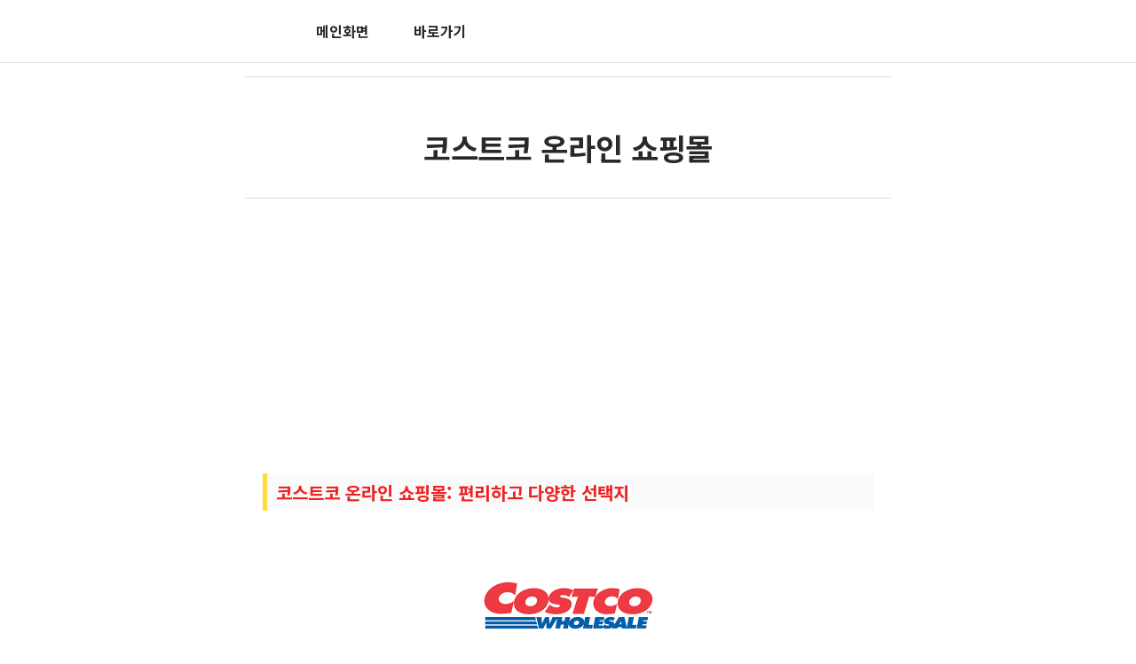

--- FILE ---
content_type: text/html;charset=UTF-8
request_url: https://krnows.com/309
body_size: 39841
content:
<!DOCTYPE html>
<html lang="ko">

                                                                <head>
                <script type="text/javascript">if (!window.T) { window.T = {} }
window.T.config = {"TOP_SSL_URL":"https://www.tistory.com","PREVIEW":false,"ROLE":"guest","PREV_PAGE":"","NEXT_PAGE":"","BLOG":{"id":6299551,"name":"krnow","title":"접속","isDormancy":false,"nickName":"바로하기","status":"open","profileStatus":"normal"},"NEED_COMMENT_LOGIN":false,"COMMENT_LOGIN_CONFIRM_MESSAGE":"","LOGIN_URL":"https://www.tistory.com/auth/login/?redirectUrl=https://krnows.com/309","DEFAULT_URL":"https://krnows.com","USER":{"name":null,"homepage":null,"id":0,"profileImage":null},"SUBSCRIPTION":{"status":"none","isConnected":false,"isPending":false,"isWait":false,"isProcessing":false,"isNone":true},"IS_LOGIN":false,"HAS_BLOG":false,"IS_SUPPORT":false,"IS_SCRAPABLE":false,"TOP_URL":"http://www.tistory.com","JOIN_URL":"https://www.tistory.com/member/join","PHASE":"prod","ROLE_GROUP":"visitor"};
window.T.entryInfo = {"entryId":309,"isAuthor":false,"categoryId":1051901,"categoryLabel":"바로가기"};
window.appInfo = {"domain":"tistory.com","topUrl":"https://www.tistory.com","loginUrl":"https://www.tistory.com/auth/login","logoutUrl":"https://www.tistory.com/auth/logout"};
window.initData = {};

window.TistoryBlog = {
    basePath: "",
    url: "https://krnows.com",
    tistoryUrl: "https://krnow.tistory.com",
    manageUrl: "https://krnow.tistory.com/manage",
    token: "Z7KGMSQeVvsK7YwRLKSaLJFT/g0TlKrkda4Fqb9OXXybSX4eTpmVhZ1TMlmfqovV"
};
var servicePath = "";
var blogURL = "";</script>

                
                
                        <!-- BusinessLicenseInfo - START -->
        
            <link href="https://tistory1.daumcdn.net/tistory_admin/userblog/userblog-7c7a62cfef2026f12ec313f0ebcc6daafb4361d7/static/plugin/BusinessLicenseInfo/style.css" rel="stylesheet" type="text/css"/>

            <script>function switchFold(entryId) {
    var businessLayer = document.getElementById("businessInfoLayer_" + entryId);

    if (businessLayer) {
        if (businessLayer.className.indexOf("unfold_license") > 0) {
            businessLayer.className = "business_license_layer";
        } else {
            businessLayer.className = "business_license_layer unfold_license";
        }
    }
}
</script>

        
        <!-- BusinessLicenseInfo - END -->
<!-- System - START -->

<!-- System - END -->

        <!-- TistoryProfileLayer - START -->
        <link href="https://tistory1.daumcdn.net/tistory_admin/userblog/userblog-7c7a62cfef2026f12ec313f0ebcc6daafb4361d7/static/plugin/TistoryProfileLayer/style.css" rel="stylesheet" type="text/css"/>
<script type="text/javascript" src="https://tistory1.daumcdn.net/tistory_admin/userblog/userblog-7c7a62cfef2026f12ec313f0ebcc6daafb4361d7/static/plugin/TistoryProfileLayer/script.js"></script>

        <!-- TistoryProfileLayer - END -->

                
                <meta http-equiv="X-UA-Compatible" content="IE=Edge">
<meta name="format-detection" content="telephone=no">
<script src="//t1.daumcdn.net/tistory_admin/lib/jquery/jquery-3.5.1.min.js" integrity="sha256-9/aliU8dGd2tb6OSsuzixeV4y/faTqgFtohetphbbj0=" crossorigin="anonymous"></script>
<script type="text/javascript" src="//t1.daumcdn.net/tiara/js/v1/tiara-1.2.0.min.js"></script><meta name="referrer" content="always"/>
<meta name="google-adsense-platform-account" content="ca-host-pub-9691043933427338"/>
<meta name="google-adsense-platform-domain" content="tistory.com"/>
<meta name="google-adsense-account" content="ca-pub-5313675055698929"/>
<meta name="description" content="코스트코 온라인 쇼핑몰: 편리하고 다양한 선택지 1. 코스트코 온라인 쇼핑몰 소개 코스트코는 세계적으로 유명한 대형 멤버십 창고 클럽이며, 최근 몇 년간 온라인 쇼핑몰도 운영하고 있습니다. 이 온라인 플랫폼은 쇼핑의 편의성과 다양한 상품 선택지를 제공하여 소비자들에게 큰 인기를 끌고 있습니다. https://www.costco.co.kr/ 2. 다양한 상품 카테고리 코스트코 온라인 쇼핑몰은 다양한 상품 카테고리를 보유하고 있습니다. comestibles, 가전제품, 의류, 가구, 문구용품 및 많은 다른 카테고리에 걸쳐 수천 개의 상품을 판매하고 있습니다. 3. 저렴한 가격 코스트코는 경쟁력 있는 가격으로 제품을 제공하여 소비자들에게 큰 혜택을 줍니다. 대부분의 제품은 멤버십을 구독하지 않아도 구매할 수 .."/>
<meta property="og:type" content="article"/>
<meta property="og:url" content="https://krnows.com/309"/>
<meta property="og.article.author" content="바로하기"/>
<meta property="og:site_name" content="접속"/>
<meta property="og:title" content="코스트코 온라인 쇼핑몰"/>
<meta name="by" content="바로하기"/>
<meta property="og:description" content="코스트코 온라인 쇼핑몰: 편리하고 다양한 선택지 1. 코스트코 온라인 쇼핑몰 소개 코스트코는 세계적으로 유명한 대형 멤버십 창고 클럽이며, 최근 몇 년간 온라인 쇼핑몰도 운영하고 있습니다. 이 온라인 플랫폼은 쇼핑의 편의성과 다양한 상품 선택지를 제공하여 소비자들에게 큰 인기를 끌고 있습니다. https://www.costco.co.kr/ 2. 다양한 상품 카테고리 코스트코 온라인 쇼핑몰은 다양한 상품 카테고리를 보유하고 있습니다. comestibles, 가전제품, 의류, 가구, 문구용품 및 많은 다른 카테고리에 걸쳐 수천 개의 상품을 판매하고 있습니다. 3. 저렴한 가격 코스트코는 경쟁력 있는 가격으로 제품을 제공하여 소비자들에게 큰 혜택을 줍니다. 대부분의 제품은 멤버십을 구독하지 않아도 구매할 수 .."/>
<meta property="og:image" content="https://img1.daumcdn.net/thumb/R800x0/?scode=mtistory2&fname=https%3A%2F%2Fblog.kakaocdn.net%2Fdna%2FpKfia%2FbtsFoEoE1A7%2FAAAAAAAAAAAAAAAAAAAAAH3UlTWYxwvXVFkbyVrz3neBPRZLtmr8bvU-7JcXRT9R%2Fimg.png%3Fcredential%3DyqXZFxpELC7KVnFOS48ylbz2pIh7yKj8%26expires%3D1769871599%26allow_ip%3D%26allow_referer%3D%26signature%3DwPzoPfYLnCRZ22YBEWL0UNkMxEY%253D"/>
<meta name="twitter:card" content="summary_large_image"/>
<meta name="twitter:site" content="@TISTORY"/>
<meta name="twitter:title" content="코스트코 온라인 쇼핑몰"/>
<meta name="twitter:description" content="코스트코 온라인 쇼핑몰: 편리하고 다양한 선택지 1. 코스트코 온라인 쇼핑몰 소개 코스트코는 세계적으로 유명한 대형 멤버십 창고 클럽이며, 최근 몇 년간 온라인 쇼핑몰도 운영하고 있습니다. 이 온라인 플랫폼은 쇼핑의 편의성과 다양한 상품 선택지를 제공하여 소비자들에게 큰 인기를 끌고 있습니다. https://www.costco.co.kr/ 2. 다양한 상품 카테고리 코스트코 온라인 쇼핑몰은 다양한 상품 카테고리를 보유하고 있습니다. comestibles, 가전제품, 의류, 가구, 문구용품 및 많은 다른 카테고리에 걸쳐 수천 개의 상품을 판매하고 있습니다. 3. 저렴한 가격 코스트코는 경쟁력 있는 가격으로 제품을 제공하여 소비자들에게 큰 혜택을 줍니다. 대부분의 제품은 멤버십을 구독하지 않아도 구매할 수 .."/>
<meta property="twitter:image" content="https://img1.daumcdn.net/thumb/R800x0/?scode=mtistory2&fname=https%3A%2F%2Fblog.kakaocdn.net%2Fdna%2FpKfia%2FbtsFoEoE1A7%2FAAAAAAAAAAAAAAAAAAAAAH3UlTWYxwvXVFkbyVrz3neBPRZLtmr8bvU-7JcXRT9R%2Fimg.png%3Fcredential%3DyqXZFxpELC7KVnFOS48ylbz2pIh7yKj8%26expires%3D1769871599%26allow_ip%3D%26allow_referer%3D%26signature%3DwPzoPfYLnCRZ22YBEWL0UNkMxEY%253D"/>
<meta content="https://krnows.com/309" property="dg:plink" content="https://krnows.com/309"/>
<meta name="plink"/>
<meta name="title" content="코스트코 온라인 쇼핑몰"/>
<meta name="article:media_name" content="접속"/>
<meta property="article:mobile_url" content="https://krnows.com/m/309"/>
<meta property="article:pc_url" content="https://krnows.com/309"/>
<meta property="article:mobile_view_url" content="https://krnow.tistory.com/m/309"/>
<meta property="article:pc_view_url" content="https://krnow.tistory.com/309"/>
<meta property="article:talk_channel_view_url" content="https://krnows.com/m/309"/>
<meta property="article:pc_service_home" content="https://www.tistory.com"/>
<meta property="article:mobile_service_home" content="https://www.tistory.com/m"/>
<meta property="article:txid" content="6299551_309"/>
<meta property="article:published_time" content="2024-02-27T20:07:43+09:00"/>
<meta property="og:regDate" content="20240227080743"/>
<meta property="article:modified_time" content="2024-02-27T20:07:43+09:00"/>
<script type="module" src="https://tistory1.daumcdn.net/tistory_admin/userblog/userblog-7c7a62cfef2026f12ec313f0ebcc6daafb4361d7/static/pc/dist/index.js" defer=""></script>
<script type="text/javascript" src="https://tistory1.daumcdn.net/tistory_admin/userblog/userblog-7c7a62cfef2026f12ec313f0ebcc6daafb4361d7/static/pc/dist/index-legacy.js" defer="" nomodule="true"></script>
<script type="text/javascript" src="https://tistory1.daumcdn.net/tistory_admin/userblog/userblog-7c7a62cfef2026f12ec313f0ebcc6daafb4361d7/static/pc/dist/polyfills-legacy.js" defer="" nomodule="true"></script>
<link rel="stylesheet" type="text/css" href="https://t1.daumcdn.net/tistory_admin/www/style/font.css"/>
<link rel="stylesheet" type="text/css" href="https://tistory1.daumcdn.net/tistory_admin/userblog/userblog-7c7a62cfef2026f12ec313f0ebcc6daafb4361d7/static/style/content.css"/>
<link rel="stylesheet" type="text/css" href="https://tistory1.daumcdn.net/tistory_admin/userblog/userblog-7c7a62cfef2026f12ec313f0ebcc6daafb4361d7/static/pc/dist/index.css"/>
<link rel="stylesheet" type="text/css" href="https://tistory1.daumcdn.net/tistory_admin/userblog/userblog-7c7a62cfef2026f12ec313f0ebcc6daafb4361d7/static/style/uselessPMargin.css"/>
<script type="text/javascript">(function() {
    var tjQuery = jQuery.noConflict(true);
    window.tjQuery = tjQuery;
    window.orgjQuery = window.jQuery; window.jQuery = tjQuery;
    window.jQuery = window.orgjQuery; delete window.orgjQuery;
})()</script>
<script type="text/javascript" src="https://tistory1.daumcdn.net/tistory_admin/userblog/userblog-7c7a62cfef2026f12ec313f0ebcc6daafb4361d7/static/script/base.js"></script>
<script type="text/javascript" src="//developers.kakao.com/sdk/js/kakao.min.js"></script>

                
<script data-ad-client="ca-pub-5313675055698929" async src="https://pagead2.googlesyndication.com/pagead/js/adsbygoogle.js"></script>
<meta name="google-site-verification" content="4e7aurxotLZ_oG6pW-n6suywKj1au1rc-GLhbDuFogc" />
<meta name="naver-site-verification" content="6a6281ca6cd2c54336e27911d4cc944f66746014" />
  <title>코스트코 온라인 쇼핑몰</title>
  <meta name="title" content="코스트코 온라인 쇼핑몰" />
  <meta name="description" Content="여러가지 정보들을 알려드립니다" />
  <meta charset="utf-8" />
  <meta name="viewport"
    content="width=device-width, height=device-height, initial-scale=1, minimum-scale=1.0, maximum-scale=1.0" />
  <meta http-equiv="X-UA-Compatible" content="IE=edge, chrome=1" />

  <link rel="alternate" type="application/rss+xml" title="접속" href="https://krnow.tistory.com/rss" />
  <link rel="shortcut icon" href="https://krnows.com/favicon.ico" />

  <link rel="stylesheet" href="https://tistory1.daumcdn.net/tistory/6299551/skin/style.css?_version_=1767490108" />

  <script src="https://cdnjs.cloudflare.com/ajax/libs/jquery/3.3.1/jquery.js"></script>
  <script src="https://tistory1.daumcdn.net/tistory/6299551/skin/images/common.js?_version_=1767490108"></script>
  <!-- URL 링크에서 카테고리 정보 제거 -->
    <script type="text/javascript">
        if (typeof(history.pushState) == 'function') {
            var CatagoryURL = location.href;
            CatagoryURL = CatagoryURL.replace(/\?category=([0-9]+)/ig, '');
            history.pushState(null, null, CatagoryURL);
        }
    </script>
<!-- URL 링크에서 카테고리 정보 제거 끝 -->

                
                
                <link rel="stylesheet" type="text/css" href="https://tistory1.daumcdn.net/tistory_admin/userblog/userblog-7c7a62cfef2026f12ec313f0ebcc6daafb4361d7/static/style/revenue.css"/>
<link rel="canonical" href="https://krnows.com/309"/>

<!-- BEGIN STRUCTURED_DATA -->
<script type="application/ld+json">
    {"@context":"http://schema.org","@type":"BlogPosting","mainEntityOfPage":{"@id":"https://krnows.com/309","name":null},"url":"https://krnows.com/309","headline":"코스트코 온라인 쇼핑몰","description":"코스트코 온라인 쇼핑몰: 편리하고 다양한 선택지 1. 코스트코 온라인 쇼핑몰 소개 코스트코는 세계적으로 유명한 대형 멤버십 창고 클럽이며, 최근 몇 년간 온라인 쇼핑몰도 운영하고 있습니다. 이 온라인 플랫폼은 쇼핑의 편의성과 다양한 상품 선택지를 제공하여 소비자들에게 큰 인기를 끌고 있습니다. https://www.costco.co.kr/ 2. 다양한 상품 카테고리 코스트코 온라인 쇼핑몰은 다양한 상품 카테고리를 보유하고 있습니다. comestibles, 가전제품, 의류, 가구, 문구용품 및 많은 다른 카테고리에 걸쳐 수천 개의 상품을 판매하고 있습니다. 3. 저렴한 가격 코스트코는 경쟁력 있는 가격으로 제품을 제공하여 소비자들에게 큰 혜택을 줍니다. 대부분의 제품은 멤버십을 구독하지 않아도 구매할 수 ..","author":{"@type":"Person","name":"바로하기","logo":null},"image":{"@type":"ImageObject","url":"https://img1.daumcdn.net/thumb/R800x0/?scode=mtistory2&fname=https%3A%2F%2Fblog.kakaocdn.net%2Fdna%2FpKfia%2FbtsFoEoE1A7%2FAAAAAAAAAAAAAAAAAAAAAH3UlTWYxwvXVFkbyVrz3neBPRZLtmr8bvU-7JcXRT9R%2Fimg.png%3Fcredential%3DyqXZFxpELC7KVnFOS48ylbz2pIh7yKj8%26expires%3D1769871599%26allow_ip%3D%26allow_referer%3D%26signature%3DwPzoPfYLnCRZ22YBEWL0UNkMxEY%253D","width":"800px","height":"800px"},"datePublished":"2024-02-27T20:07:43+09:00","dateModified":"2024-02-27T20:07:43+09:00","publisher":{"@type":"Organization","name":"TISTORY","logo":{"@type":"ImageObject","url":"https://t1.daumcdn.net/tistory_admin/static/images/openGraph/opengraph.png","width":"800px","height":"800px"}}}
</script>
<!-- END STRUCTURED_DATA -->
<link rel="stylesheet" type="text/css" href="https://tistory1.daumcdn.net/tistory_admin/userblog/userblog-7c7a62cfef2026f12ec313f0ebcc6daafb4361d7/static/style/dialog.css"/>
<link rel="stylesheet" type="text/css" href="//t1.daumcdn.net/tistory_admin/www/style/top/font.css"/>
<link rel="stylesheet" type="text/css" href="https://tistory1.daumcdn.net/tistory_admin/userblog/userblog-7c7a62cfef2026f12ec313f0ebcc6daafb4361d7/static/style/postBtn.css"/>
<link rel="stylesheet" type="text/css" href="https://tistory1.daumcdn.net/tistory_admin/userblog/userblog-7c7a62cfef2026f12ec313f0ebcc6daafb4361d7/static/style/tistory.css"/>
<script type="text/javascript" src="https://tistory1.daumcdn.net/tistory_admin/userblog/userblog-7c7a62cfef2026f12ec313f0ebcc6daafb4361d7/static/script/common.js"></script>

                
                </head>

                                <body id="tt-body-page" data-color="#FFDB3B">
                
                
  <script>
    var pointColorCode = document.body.dataset.color;
    document.documentElement.style.setProperty('--pointColor', pointColorCode)
  </script>

<!-- Loading 화면 코드 시작 내가 삽입
<script src="https://code.jquery.com/jquery-1.8.0.js"
  integrity="sha256-00Fh8tkPAe+EmVaHFpD+HovxWk7b97qwqVi7nLvjdgs="
  crossorigin="anonymous"></script>
<script type="text/javascript">
document.body.style.overflow = 'hidden';
 $(window).on('load', function () {
      $("#load").hide();
document.body.style.overflow = 'auto';
 });
</script>
<style type="text/css">
#load {
	width: 100%;
	height: 100%;
	top: 0;
	left: 0;
	position: fixed;
	display: block;
	opacity: 0.9;
	background-color: white;
	z-index: 99;
	text-align: center;
}

#load > img {
	position: absolute;
	top: 50%;
	left: 50%;
	transform: translate(-50%, -50%);
    -webkit-transform: translate(-50%, -50%);
    -moz-transform: translate(-50%, -50%);
    -ms-transform: translate(-50%, -50%);
    -o-transform: translate(-50%, -50%);
	z-index: 100;
}
</style>
<div id="load">
	<img src="./images/loading.gif" alt="loading">
</div>
 Loading 화면 코드 종료 내가 삽입 끝--> 
  
    <div id="wrap">



      <!-- *  area_menu (사이드 메뉴) -->
      <div class="area_menu">

        <div class="area_menu_inner">
          <div class="sidebar_header">
            <strong class="area_menu_title">
              <a href="https://krnows.com/" title="접속" class="link_logo">접속</a>
            </strong>
            <button type="button" class="btn_close" title="닫기"><span class="icon-Close"></span></button>
          </div>

          <nav class="menu_navigation">
            <a href="https://krnows.com/" class="area_menu_nav-home">메인화면</a>
            <ul class="tt_category"><li class=""><a href="/category" class="link_tit"> 분류 전체보기 <span class="c_cnt">(347)</span> </a>
  <ul class="category_list"><li class=""><a href="/category/%EB%B0%94%EB%A1%9C%EA%B0%80%EA%B8%B0" class="link_item"> 바로가기 <span class="c_cnt">(346)</span> </a></li>
</ul>
</li>
</ul>

          </nav>
        </div>

        <div class="dimmed_sidebar"></div>

      </div>

      <div id="container">

        <!-- * 헤더 (.header) -->
        <header id="header" class="header">

          <div id="skip"></div>

          <!-- * 상단 네비게이션 (.nav) -->
          <div class="nav">
            <div class="nav__container">
              <div class="nav__gnb">

                <!-- * 변수 설정에 따른 홈메뉴 노출 -->
                
                  
                    <a href="https://krnows.com/" class="nav__gnb-home">메인화면</a>
                  
                  <ul class="tt_category"><li class=""><a href="/category" class="link_tit"> 분류 전체보기 <span class="c_cnt">(347)</span> </a>
  <ul class="category_list"><li class=""><a href="/category/%EB%B0%94%EB%A1%9C%EA%B0%80%EA%B8%B0" class="link_item"> 바로가기 <span class="c_cnt">(346)</span> </a></li>
</ul>
</li>
</ul>

                
              </div>

              <div class="nav__menu">

                <!-- 메뉴 및 검색 버튼 클릭시 area_sidebar / area_popup 논처리 삭제 / body 에 style="overflow:hidden" 추가 -->
                <button type="button" class="btn_menu" title="메뉴"><span class="blind">메뉴</span></button>

                <a aria-label="메뉴 여닫기 버튼" class="btn_menu">
                  <div aria-hidden="true" class="btn_menu-line-wrap">
                    <span class="btn_menu-line"></span>
                    <span class="btn_menu-line"></span>
                    <span class="btn_menu-line"></span>
                  </div>
                </a>

              </div>
              <!--
              <h2 class="header__logo">
            <a href="" title="" class="header__link">
              
              
            </a>
            <p class="header__info"></p>
          </h2>-->
              <div class="nav__utils">
                <button class="btn_search btn-search">
                  <span class="blind">검색</span>
                </button>
                <div class="area_search thema_apply">
                  <form action="" method="get">
                    <legend><span class="blind">블로그 내 검색</span></legend>

                    <input type="text" name="search" title="Search" placeholder="검색어를 입력해 주세요." value=""
                      class="inp_search"
                      onkeypress="if (event.keyCode == 13) { try{window.location.href='/search/'+looseURIEncode(document.getElementsByName('search')[0].value);document.getElementsByName('search')[0].value='';return false;}catch(e){} }">

                    <button type="button" title="검색어 삭제" class="btn_search_del"><span class="blind">삭제</span></button>
                  </form>
                </div>
              </div>
            </div>
          </div>       
          
        </header> 

        <!-- * 메인 영역 (#main) -->
        <main id="main">

          <!-- inner_index -->
          <div class="inner_index">
            

            

                            
                    
              <div class="logSkin-list-normal category_list index_type_common index_type_horizontal">
                <ul class="list_horizontal">

                  <li class="list_horizontal_item">
                    
                  </li>
                  <!-- // category_list -->

                  
                    <li class="category_content_area">
                      <!-- area_view_content -->
                      <div class="area_view_content">

                        <!-- article_content -->
                        <div class="logSkin-article">
                          <div class="info_post">

                            <div class="article_top"></div>
                            <div class="view_info_post">
                              <p class="link_category"><a
                                  href="/category/%EB%B0%94%EB%A1%9C%EA%B0%80%EA%B8%B0">바로가기</a></p>
                              <h1 class="link_title">코스트코 온라인 쇼핑몰
                              </h1>
                              <div class="line">
                                <p class="date">2024. 2. 27.</p>
                                <p class="author">by. 바로하기</p>
                              </div>

                            </div>
                          </div>

                          

                          <!-- 본문 내용 영역--->
                          <div><center>
<ins class="adsbygoogle"
     style="display:block"
     data-ad-client="ca-pub-5313675055698929"
     data-ad-slot="8974635688"
     data-ad-format="auto"
     data-full-width-responsive="true"></ins>
<script>
     (adsbygoogle = window.adsbygoogle || []).push({});
</script></center></div>
                          <div class="article_view">
                          <div style="padding:140px;">
</div>
                            
            <!-- System - START -->

<!-- System - END -->

            <div class="tt_article_useless_p_margin contents_style"><h2 data-ke-size="size26"><span style="color: #ee2323;"><b>코스트코 온라인 쇼핑몰: 편리하고 다양한 선택지</b></span></h2>
<p><figure class="imageblock alignCenter" data-ke-mobileStyle="widthOrigin" data-origin-width="259" data-origin-height="194"><span data-url="https://blog.kakaocdn.net/dna/pKfia/btsFoEoE1A7/AAAAAAAAAAAAAAAAAAAAAH3UlTWYxwvXVFkbyVrz3neBPRZLtmr8bvU-7JcXRT9R/img.png?credential=yqXZFxpELC7KVnFOS48ylbz2pIh7yKj8&expires=1769871599&allow_ip=&allow_referer=&signature=wPzoPfYLnCRZ22YBEWL0UNkMxEY%3D" data-phocus="https://blog.kakaocdn.net/dna/pKfia/btsFoEoE1A7/AAAAAAAAAAAAAAAAAAAAAH3UlTWYxwvXVFkbyVrz3neBPRZLtmr8bvU-7JcXRT9R/img.png?credential=yqXZFxpELC7KVnFOS48ylbz2pIh7yKj8&expires=1769871599&allow_ip=&allow_referer=&signature=wPzoPfYLnCRZ22YBEWL0UNkMxEY%3D"><img src="https://blog.kakaocdn.net/dna/pKfia/btsFoEoE1A7/AAAAAAAAAAAAAAAAAAAAAH3UlTWYxwvXVFkbyVrz3neBPRZLtmr8bvU-7JcXRT9R/img.png?credential=yqXZFxpELC7KVnFOS48ylbz2pIh7yKj8&expires=1769871599&allow_ip=&allow_referer=&signature=wPzoPfYLnCRZ22YBEWL0UNkMxEY%3D" srcset="https://img1.daumcdn.net/thumb/R1280x0/?scode=mtistory2&fname=https%3A%2F%2Fblog.kakaocdn.net%2Fdna%2FpKfia%2FbtsFoEoE1A7%2FAAAAAAAAAAAAAAAAAAAAAH3UlTWYxwvXVFkbyVrz3neBPRZLtmr8bvU-7JcXRT9R%2Fimg.png%3Fcredential%3DyqXZFxpELC7KVnFOS48ylbz2pIh7yKj8%26expires%3D1769871599%26allow_ip%3D%26allow_referer%3D%26signature%3DwPzoPfYLnCRZ22YBEWL0UNkMxEY%253D" onerror="this.onerror=null; this.src='//t1.daumcdn.net/tistory_admin/static/images/no-image-v1.png'; this.srcset='//t1.daumcdn.net/tistory_admin/static/images/no-image-v1.png';" alt="코스트코 온라인 쇼핑몰" loading="lazy" width="259" height="194" data-origin-width="259" data-origin-height="194"/></span></figure>
</p>
<h3 data-ke-size="size23"><span style="color: #077bf7;"><b>1. 코스트코 온라인 쇼핑몰 소개</b></span></h3>
<p data-ke-size="size16">코스트코는 세계적으로 유명한 대형 멤버십 창고 클럽이며, 최근 몇 년간 온라인 쇼핑몰도 운영하고 있습니다. 이 온라인 플랫폼은 쇼핑의 편의성과 다양한 상품 선택지를 제공하여 소비자들에게 큰 인기를 끌고 있습니다.</p>
<p data-ke-size="size16"><a href="https://www.costco.co.kr/" target="_blank" rel="noopener&nbsp;noreferrer">https://www.costco.co.kr/</a></p>
<h3 data-ke-size="size23"><span style="color: #077bf7;"><b>2. 다양한 상품 카테고리</b></span></h3>
<p data-ke-size="size16">코스트코 온라인 쇼핑몰은 다양한 상품 카테고리를 보유하고 있습니다. comestibles, 가전제품, 의류, 가구, 문구용품 및 많은 다른 카테고리에 걸쳐 수천 개의 상품을 판매하고 있습니다.</p>
<h3 data-ke-size="size23"><span style="color: #077bf7;"><b>3. 저렴한 가격</b></span></h3>
<p data-ke-size="size16">코스트코는 경쟁력 있는 가격으로 제품을 제공하여 소비자들에게 큰 혜택을 줍니다. 대부분의 제품은 멤버십을 구독하지 않아도 구매할 수 있지만, 멤버십 가입 시 더욱 저렴한 가격으로 제공되는 특별 혜택이 있습니다.</p>
<h3 data-ke-size="size23"><span style="color: #077bf7;"><b>4. 편리한 배송 옵션</b></span></h3>
<p data-ke-size="size16">코스트코 온라인 쇼핑몰은 편리한 배송 옵션을 제공합니다. 고객들은 주문한 상품을 집이나 사무실로 편리하게 배송 받을 수 있으며, 빠른 배송 서비스도 제공되어 급히 필요한 제품을 빠르게 받을 수 있습니다.</p>
<h3 data-ke-size="size23"><span style="color: #077bf7;"><b>5. 멤버십 혜택</b></span></h3>
<p data-ke-size="size16">코스트코 멤버십은 온라인 쇼핑몰 이용자들에게 다양한 혜택을 제공합니다. 멤버십 가입 시 특별 할인, 추가 혜택 및 특별 이벤트 참여 등의 혜택을 누릴 수 있습니다.</p>
<h3 data-ke-size="size23"><span style="color: #077bf7;"><b>6. 고객 서비스</b></span></h3>
<p data-ke-size="size16">코스트코는 고객 서비스에 중점을 두고 있습니다. 온라인 쇼핑몰에서는 고객 문의 및 불만 사항을 신속하고 친절하게 처리하여 고객들이 원활한 쇼핑 경험을 누릴 수 있도록 지원하고 있습니다.</p></div>
            <!-- System - START -->

<!-- System - END -->

<!-- inventory -->
<div data-tistory-react-app="NaverAd"></div>

<div class="container_postbtn #post_button_group">
  <div class="postbtn_like"><script>window.ReactionButtonType = 'reaction';
window.ReactionApiUrl = '//krnows.com/reaction';
window.ReactionReqBody = {
    entryId: 309
}</script>
<div class="wrap_btn" id="reaction-309" data-tistory-react-app="Reaction"></div><div class="wrap_btn wrap_btn_share"><button type="button" class="btn_post sns_btn btn_share" aria-expanded="false" data-thumbnail-url="https://img1.daumcdn.net/thumb/R800x0/?scode=mtistory2&amp;fname=https%3A%2F%2Fblog.kakaocdn.net%2Fdna%2FpKfia%2FbtsFoEoE1A7%2FAAAAAAAAAAAAAAAAAAAAAH3UlTWYxwvXVFkbyVrz3neBPRZLtmr8bvU-7JcXRT9R%2Fimg.png%3Fcredential%3DyqXZFxpELC7KVnFOS48ylbz2pIh7yKj8%26expires%3D1769871599%26allow_ip%3D%26allow_referer%3D%26signature%3DwPzoPfYLnCRZ22YBEWL0UNkMxEY%253D" data-title="코스트코 온라인 쇼핑몰" data-description="코스트코 온라인 쇼핑몰: 편리하고 다양한 선택지 1. 코스트코 온라인 쇼핑몰 소개 코스트코는 세계적으로 유명한 대형 멤버십 창고 클럽이며, 최근 몇 년간 온라인 쇼핑몰도 운영하고 있습니다. 이 온라인 플랫폼은 쇼핑의 편의성과 다양한 상품 선택지를 제공하여 소비자들에게 큰 인기를 끌고 있습니다. https://www.costco.co.kr/ 2. 다양한 상품 카테고리 코스트코 온라인 쇼핑몰은 다양한 상품 카테고리를 보유하고 있습니다. comestibles, 가전제품, 의류, 가구, 문구용품 및 많은 다른 카테고리에 걸쳐 수천 개의 상품을 판매하고 있습니다. 3. 저렴한 가격 코스트코는 경쟁력 있는 가격으로 제품을 제공하여 소비자들에게 큰 혜택을 줍니다. 대부분의 제품은 멤버십을 구독하지 않아도 구매할 수 .." data-profile-image="https://t1.daumcdn.net/tistory_admin/static/manage/images/r3/default_L.png" data-profile-name="바로하기" data-pc-url="https://krnows.com/309" data-relative-pc-url="/309" data-blog-title="접속"><span class="ico_postbtn ico_share">공유하기</span></button>
  <div class="layer_post" id="tistorySnsLayer"></div>
</div><div class="wrap_btn wrap_btn_etc" data-entry-id="309" data-entry-visibility="public" data-category-visibility="public"><button type="button" class="btn_post btn_etc2" aria-expanded="false"><span class="ico_postbtn ico_etc">게시글 관리</span></button>
  <div class="layer_post" id="tistoryEtcLayer"></div>
</div></div>
<button type="button" class="btn_menu_toolbar btn_subscription #subscribe" data-blog-id="6299551" data-url="https://krnows.com/309" data-device="web_pc" data-tiara-action-name="구독 버튼_클릭"><em class="txt_state"></em><strong class="txt_tool_id">접속</strong><span class="img_common_tistory ico_check_type1"></span></button><div class="postbtn_ccl" data-ccl-type="2" data-ccl-derive="1">
    <a href="https://creativecommons.org/licenses/by/4.0/deed.ko" target="_blank" class="link_ccl" rel="license">
        <span class="bundle_ccl">
            <span class="ico_postbtn ico_ccl1">저작자표시</span> 
        </span>
        <span class="screen_out">(새창열림)</span>
    </a>
</div>
<!--
<rdf:RDF xmlns="https://web.resource.org/cc/" xmlns:dc="https://purl.org/dc/elements/1.1/" xmlns:rdf="https://www.w3.org/1999/02/22-rdf-syntax-ns#">
    <Work rdf:about="">
        <license rdf:resource="https://creativecommons.org/licenses/by/4.0/deed.ko" />
    </Work>
    <License rdf:about="https://creativecommons.org/licenses/by/4.0/deed.ko">
        <permits rdf:resource="https://web.resource.org/cc/Reproduction"/>
        <permits rdf:resource="https://web.resource.org/cc/Distribution"/>
        <requires rdf:resource="https://web.resource.org/cc/Notice"/>
        <requires rdf:resource="https://web.resource.org/cc/Attribution"/>
        <permits rdf:resource="https://web.resource.org/cc/DerivativeWorks"/>

    </License>
</rdf:RDF>
-->  <div data-tistory-react-app="SupportButton"></div>
</div>

                          </div>

													                          
                            <!-- related_type_view -->
                            <div class="related_type related_type_view">
                              <h2 class="title_related"> <a href="/category/%EB%B0%94%EB%A1%9C%EA%B0%80%EA%B8%B0"
                                  class="link_add thema_apply">이 글을 본 사람들도 관심있게 본 글 </a></h2>
                              <ul class="list_related">
                                
                                  <li class="item_related">
                                    <a href="/311?category=1051901" class="link_related">

                                      <span class="thumbnail"
                                        ></span>
                                      <div class="box_content">
                                        <strong>다음 메일 바로가기</strong>
                                        <span class="info">2024.03.12</span>
                                      </div>
                                    </a>
                                  </li>
                                
                                  <li class="item_related">
                                    <a href="/310?category=1051901" class="link_related">

                                      <span class="thumbnail"
                                        style="background-image:url('https://img1.daumcdn.net/thumb/R750x0/?scode=mtistory2&fname=https%3A%2F%2Fblog.kakaocdn.net%2Fdna%2FFqaEf%2FbtsFmljY8Ul%2FAAAAAAAAAAAAAAAAAAAAADyy2ndOnyIrj6epr9fGVKgiZXEUf-TlJJDaWb1ZCLmH%2Fimg.png%3Fcredential%3DyqXZFxpELC7KVnFOS48ylbz2pIh7yKj8%26expires%3D1769871599%26allow_ip%3D%26allow_referer%3D%26signature%3DUVtY8LEhY6tz577VL6KhRB0y%252BYU%253D')
                                        !important"></span>
                                      <div class="box_content">
                                        <strong>토지이음 홈페이지</strong>
                                        <span class="info">2024.03.01</span>
                                      </div>
                                    </a>
                                  </li>
                                
                                  <li class="item_related">
                                    <a href="/308?category=1051901" class="link_related">

                                      <span class="thumbnail"
                                        ></span>
                                      <div class="box_content">
                                        <strong>KOHI 보건복지배움인 홈페이지</strong>
                                        <span class="info">2024.02.18</span>
                                      </div>
                                    </a>
                                  </li>
                                
                                  <li class="item_related">
                                    <a href="/307?category=1051901" class="link_related">

                                      <span class="thumbnail"
                                        ></span>
                                      <div class="box_content">
                                        <strong>수협 개인인터넷뱅킹</strong>
                                        <span class="info">2024.02.03</span>
                                      </div>
                                    </a>
                                  </li>
                                
                              </ul>
                            </div>
                            <!-- // related_type_view -->
                          
													
													
                          



                        </div>
                        <!-- article_content -->

                      </div>
                    </li>
                  


                </ul>
              </div>
            
                    
                

            

            

            

            

            

            

            
          </div>
          <!-- // inner_index -->

        </main>


        <!-- ! footer -->
        <footer id="footer" class="footer">

          <div class="footer__container">


            <div class="footer-left">

              
                <!-- 링크 -->
                <div class="side-links">
                  <ul class="side-links__list">
                    
                  </ul>
                </div>

              



            </div>

            <div class="footer-right">

            </div>

          </div>
          <div class="logSkin-copy">
            <a target="_blank" rel="noopener" href="https://krnows.com/">krnows</a>
          </div>
        </footer>

        <div class="userProfileImg" style="display:none;"><img alt="블로그 이미지" src="https://t1.daumcdn.net/tistory_admin/static/manage/images/r3/default_L.png"/></div>
        <div class="userProfileName" style="display:none;">바로하기</div>
        <div class="userProfileText" style="display:none;"></div>

      </div>
      <!-- // container -->

    </div>
    <!-- // wrap -->
  

<script>
$(document).ready(function() {
	Array.from(document.querySelectorAll('a[target="_blank"]')).forEach(link => {link.removeAttribute('target'); link.removeAttribute('rel');});
});
</script>

<div class="#menubar menu_toolbar ">
  <h2 class="screen_out">티스토리툴바</h2>
</div>
<div class="#menubar menu_toolbar "></div>
<div class="layer_tooltip">
  <div class="inner_layer_tooltip">
    <p class="desc_g"></p>
  </div>
</div>
<div id="editEntry" style="position:absolute;width:1px;height:1px;left:-100px;top:-100px"></div>


                <div style="margin:0; padding:0; border:none; background:none; float:none; clear:none; z-index:0"></div>
<script type="text/javascript" src="https://tistory1.daumcdn.net/tistory_admin/userblog/userblog-7c7a62cfef2026f12ec313f0ebcc6daafb4361d7/static/script/common.js"></script>
<script type="text/javascript">window.roosevelt_params_queue = window.roosevelt_params_queue || [{channel_id: 'dk', channel_label: '{tistory}'}]</script>
<script type="text/javascript" src="//t1.daumcdn.net/midas/rt/dk_bt/roosevelt_dk_bt.js" async="async"></script>

                
                <script>window.tiara = {"svcDomain":"user.tistory.com","section":"글뷰","trackPage":"글뷰_보기","page":"글뷰","key":"6299551-309","customProps":{"userId":"0","blogId":"6299551","entryId":"309","role":"guest","trackPage":"글뷰_보기","filterTarget":false},"entry":{"entryId":"309","entryTitle":"코스트코 온라인 쇼핑몰","entryType":"POST","categoryName":"바로가기","categoryId":"1051901","serviceCategoryName":null,"serviceCategoryId":null,"author":"4278378","authorNickname":"바로하기","blogNmae":"접속","image":"kage@pKfia/btsFoEoE1A7/52Y1hKvjoTUAWWK1PTKyy1","plink":"/309","tags":["코스트코 온라인 쇼핑몰"]},"kakaoAppKey":"3e6ddd834b023f24221217e370daed18","appUserId":"null","thirdProvideAgree":null}</script>
<script type="module" src="https://t1.daumcdn.net/tistory_admin/frontend/tiara/v1.0.6/index.js"></script>
<script src="https://t1.daumcdn.net/tistory_admin/frontend/tiara/v1.0.6/polyfills-legacy.js" nomodule="true" defer="true"></script>
<script src="https://t1.daumcdn.net/tistory_admin/frontend/tiara/v1.0.6/index-legacy.js" nomodule="true" defer="true"></script>

                </body>
<script>
  $('.logSkin-article').find('table').each(function (idx, el) {
    $(el).wrap('<div class="table-overflow">')
  })

  var profile = document.createElement("div");
  var profileContents = {
    img: $('.userProfileImg img').attr('src'),
    name: $('.userProfileName').text(),
    text: $('.userProfileText').text(),
  }

  if (profileContents.text !== "") {

  profile.classList.add("article_profile");

  profile.innerHTML +=
    "<div class='profile_img'><img src='"+profileContents.img+"' alt='profile'/></div>"
  profile.innerHTML +=
    "<div class='profile_contents'><strong>"+profileContents.name+"</strong><p>"+profileContents.text+"</p></div>"
  $('.container_postbtn').before(profile);


  }

  if ($('.tag_content').length != false) {

    function rmvComma() {
      var rmvTagComma = document.getElementsByClassName("tag_content");
      if (rmvTagComma) {
        rmvTagComma[0].innerHTML = rmvTagComma[0].innerHTML.replace(/,/g, " ");
      }
    }
    rmvComma();
  }
</script>

<!--highlight-->

<script src="//cdnjs.cloudflare.com/ajax/libs/highlight.js/10.1.1/highlight.min.js"></script>
<script src="https://cdn.jsdelivr.net/npm/highlightjs-line-numbers.js@2.6.0/dist/highlightjs-line-numbers.min.js">
</script>
<script>
  hljs.initHighlightingOnLoad();
  hljs.initLineNumbersOnLoad();
</script>
<!--//highlight-->

</html>


--- FILE ---
content_type: text/html; charset=utf-8
request_url: https://www.google.com/recaptcha/api2/aframe
body_size: 250
content:
<!DOCTYPE HTML><html><head><meta http-equiv="content-type" content="text/html; charset=UTF-8"></head><body><script nonce="0D2z5zS4EmfMiHDi4E9XxQ">/** Anti-fraud and anti-abuse applications only. See google.com/recaptcha */ try{var clients={'sodar':'https://pagead2.googlesyndication.com/pagead/sodar?'};window.addEventListener("message",function(a){try{if(a.source===window.parent){var b=JSON.parse(a.data);var c=clients[b['id']];if(c){var d=document.createElement('img');d.src=c+b['params']+'&rc='+(localStorage.getItem("rc::a")?sessionStorage.getItem("rc::b"):"");window.document.body.appendChild(d);sessionStorage.setItem("rc::e",parseInt(sessionStorage.getItem("rc::e")||0)+1);localStorage.setItem("rc::h",'1769629577445');}}}catch(b){}});window.parent.postMessage("_grecaptcha_ready", "*");}catch(b){}</script></body></html>

--- FILE ---
content_type: text/css
request_url: https://tistory1.daumcdn.net/tistory/6299551/skin/style.css?_version_=1767490108
body_size: 10492
content:
@charset "UTF-8";
/* Organic SKIN by Organic (v1.1) */
@import url("https://fonts.googleapis.com/css?family=Source+Code+Pro");
@import url("https://fonts.googleapis.com/css?family=Noto+Sans+KR:500,700&display=swap");
:root {
  --pointColor: #FFDB3B; }

html,
body,
div,
span,
h1,
h2,
h3,
h4,
h5,
h6,
p,
em,
img,
small,
article,
footer,
header,
nav,
address,
section,
ol,
ul,
li,
strong {
  margin: 0;
  padding: 0;
  border: 0;
  vertical-align: baseline;
  -webkit-text-size-adjust: none;
  font-style: normal; }

[tabindex="-1"]:focus {
  outline: 0 !important; }

ul,
ol,
li,
dl {
  list-style: none; }

a:link,
a:visited,
a:hover,
a:active {
  text-decoration: none;
  color: inherit; }

a:hover,
a:active {
  outline: 0; }

a:focus {
  opacity: 1;
  outline: 0; }

a,
button {
  font-family: inherit; }

button {
  display: block;
  margin: 0;
  padding: 0;
  border: 0;
  -webkit-appearance: none;
  border-radius: 0;
  -webkit-border-radius: 0;
  background: none;
  cursor: pointer; }
  button:focus {
    outline: 0; }

i {
  font-style: normal; }

a,
area,
button,
[role="button"],
input:not([type="range"]),
label,
select,
summary,
textarea {
  -ms-touch-action: manipulation;
  touch-action: manipulation; }

html {
  position: relative;
  width: 100%;
  min-width: 100%;
  min-height: 100%;
  height: 100%;
  line-height: 1.15;
  -webkit-text-size-adjust: 100%;
  -ms-text-size-adjust: 100%;
  -ms-overflow-style: scrollbar;
  -webkit-tap-highlight-color: transparent;
  font-size: 62.5%; }

body {
  position: relative;
  min-height: 100%;
  height: 100%;
  overflow-y: auto;
  text-align: left;
  font-weight: 400;
  line-height: 1.5;
  -webkit-font-smoothing: antialiased;
  font-family: "Noto Sans KR", "Apple SD Gothic Neo", "Malgun Gothic", "맑은 고딕", "Nanum Gothic", Dotum, "돋움", Helvetica, sans-serif; }

.wrap {
  position: relative; }

.blind {
  position: absolute;
  overflow: hidden;
  clip: rect(0 0 0 0);
  margin: -1px;
  width: 1px;
  height: 1px; }

body.prevent-scroll {
  overflow: hidden; }

.btn-search {
  display: none;
  position: relative;
  width: 50px;
  height: 50px;
  background-size: 20px;
  background-image: url('data:image/svg+xml;utf8,<svg xmlns="http://www.w3.org/2000/svg" viewBox="0 0 19 20" xml:space="preserve"><g transform="translate(-1160.543 -67.822)"><circle cx="1168.5" cy="75.39" r="7.5" fill="none"/><circle cx="1168.5" cy="75.39" r="6.58" fill="none" stroke="%234b4b4b" stroke-width="1.8" /><path fill="none" stroke="%234b4b4b" stroke-width="1.8" d="M1172.5 80.39l6 6"/></g></svg>');
  background-position: 50% 50%;
  background-repeat: no-repeat;
  transition: all 0.2s; }
  .btn-search:hover {
    opacity: 0.7; }

.btn-link {
  display: block;
  padding: 4px 14px;
  font-size: 14px;
  font-weight: bold;
  border: 1px solid var(--pointColor);
  border-radius: 80px;
  transition: color 0.2s, background-color 0.2s; }
  .btn-link:link, .btn-link:visited {
    color: var(--pointColor); }
  .btn-link:hover {
    color: #fff;
    background-color: var(--pointColor); }

.header {
  margin-bottom: 15px; }
  .header__logo {
    margin-top: 15px;
    text-align: center; }
  .header__text {
    display: block;
    font-size: 42px;
    font-weight: bold; }
    .header__text:hover {
      opacity: 0.7; }
    @media screen and (#tt-body-page .info_post: 640px) {
      .header__text {
        font-size: 36px; } }
  .header__link {
    display: inline-block;
    text-decoration: none;
    color: #2c2828; }
    @media screen and (max-width: 640px) {
      .header__link {
        transform: scale(0.9); } }
    .header__link img {
      display: block;
      width: auto;
      max-width: 300px; }
      @media screen and (max-width: 640px) {
        .header__link img {
          max-width: 75vw; } }
  .header__info {
    max-width: 640px;
    margin: 5px auto 0;
    font-size: 14px;
    color: #4b4b4b;
    font-weight: 400;
    letter-spacing: -0.14px;
    padding: 0 20px; }
    @media screen and (max-width: 640px) {
      .header__info {
        font-size: 12px;
        word-break: keep-all; } }

.nav {
  height: 70px;
  border-bottom: 1px solid #e2e2e2; }
  .nav__container {
    position: relative;
    max-width: 728px;
    margin: 0 auto;
    padding: 0 20px;
    height: inherit;
    display: -webkit-box;
    display: -moz-box;
    display: -ms-flexbox;
    display: -webkit-flex;
    display: flex;
    -webkit-justify-content: space-between;
    -moz-justify-content: space-between;
    -ms-justify-content: space-between;
    justify-content: space-between;
    -ms-flex-pack: space-between;
    -webkit-align-items: center;
    -moz-align-items: center;
    -ms-align-items: center;
    align-items: center; }
    @media screen and (max-width: 1080px) {
      .nav__container {
        -webkit-justify-content: flex-end;
        -moz-justify-content: flex-end;
        -ms-justify-content: flex-end;
        justify-content: flex-end;
        -ms-flex-pack: flex-end; } }
  .nav__gnb {
    overflow: auto;
    margin-left: 80px;
    display: -webkit-box;
    display: -moz-box;
    display: -ms-flexbox;
    display: -webkit-flex;
    display: flex;
    -webkit-align-items: center;
    -moz-align-items: center;
    -ms-align-items: center;
    align-items: center; }
    @media screen and (max-width: 1080px) {
      .nav__gnb {
        display: none; } }
    .nav__gnb .nav__gnb-home {
      margin-right: 50px;
      font-weight: 700;
      font-size: 16px;
      color: #2c2828;
      transition: color 0.2s; }
      .nav__gnb .nav__gnb-home:hover {
        color: var(--pointColor); }
    .nav__gnb .link_tit,
    .nav__gnb .sub_category_list,
    .nav__gnb .c_cnt {
      display: none; }
    .nav__gnb .tt_category .category_list {
      display: -webkit-box;
      display: -moz-box;
      display: -ms-flexbox;
      display: -webkit-flex;
      display: flex; }
    .nav__gnb .category_list > li > .link_item {
      margin-right: 50px;
      font-weight: 700;
      font-size: 16px;
      color: #2c2828;
      transition: color 0.2s; }
      .nav__gnb .category_list > li > .link_item:hover {
        color: var(--pointColor); }
  .nav__menu {
    position: absolute;
    top: 50%;
    transform: translateY(-50%) translateZ(0);
    left: 5px; }
    .nav__menu .btn_menu {
      display:none;
      width: 50px;
      height: 50px;
      background-image: url('data:image/svg+xml;utf8,<svg xmlns="http://www.w3.org/2000/svg" viewBox="0 0 117 82" xml:space="preserve"><style>.st0{fill:none;stroke:%23222222;stroke-width:11;stroke-miterlimit:10}</style><path class="st0" d="M117 6H0M117 41H0M117 76H0"/></svg>');
      background-repeat: no-repeat;
      background-size: 22px;
      background-position: 50% 52%;
      transition: opacity 0.2s; }
      .nav__menu .btn_menu:hover {
        opacity: 0.7; }
    .nav__menu .btn_search {
      right: 5px; }
  .nav__utils {
    padding-left: 30px;
    display: -webkit-box;
    display: -moz-box;
    display: -ms-flexbox;
    display: -webkit-flex;
    display: flex;
    -webkit-align-items: center;
    -moz-align-items: center;
    -ms-align-items: center;
    align-items: center; }
    .nav__utils .btn-link {
      margin-left: 12px; }

.area_search {
  display: none;
  position: relative;
  width: 220px;
  height: 31px;
  margin-right: 12px;
  transition: opacity 0.2s, visibility 0.2s; }
  @media screen and (max-width: 798px) {
    .area_search {
      position: absolute;
      top: 100%;
      right: 0px;
      width: 100%;
      height: 75px;
      margin: 0px;
      padding: 10px 20px 0;
      box-sizing: border-box; } }
  .area_search:before {
    position: absolute;
    top: 9px;
    left: -28px;
    display: inline-block;
    content: "";
    width: 18px;
    height: 18px;
    background-image: url('data:image/svg+xml;utf8,<svg xmlns="http://www.w3.org/2000/svg" viewBox="0 0 19 20" xml:space="preserve"><g transform="translate(-1160.543 -67.822)"><circle cx="1168.5" cy="75.39" r="7.5" fill="none"/><circle cx="1168.5" cy="75.39" r="6.58" fill="none" stroke="%237b7b7b" stroke-width="1.8" /><path fill="none" stroke="%237b7b7b" stroke-width="1.8" d="M1172.5 80.39l6 6"/></g></svg>');
    background-repeat: no-repeat; }
    @media screen and (max-width: 798px) {
      .area_search:before {
        z-index: 1;
        top: 23px;
        left: 34px;
        background-size: 16px; } }
  .area_search .inp_search {
    position: absolute;
    top: 50%;
    left: 0;
    display: block;
    width: 100%;
    border: 0;
    outline: 0;
    font-size: 14px;
    transform: translateY(-50%);
    padding: 9px 0px;
    border-bottom: 1px solid #828282;
    background-color: #fff;
    font-family: "Noto Sans KR", "Apple SD Gothic Neo", "Malgun Gothic", "맑은 고딕", "Nanum Gothic", Dotum, "돋움", Helvetica, sans-serif;
    transition: border 0.2s; }
    @media screen and (max-width: 798px) {
      .area_search .inp_search {
        position: relative;
        top: 0;
        transform: none;
        border: 1px solid #b5b5b5;
        border-radius: 4px;
        padding: 9px 40px;
        box-sizing: border-box;
        font-size: 15px; } }
    .area_search .inp_search:focus {
      border-color: #4b4b4b; }
    .area_search .inp_search::-webkit-input-placeholder {
      color: #a0a0a0;
      letter-spacing: -0.14px; }
    .area_search .inp_search:-moz-placeholder {
      color: #a0a0a0;
      letter-spacing: -0.14px; }
    .area_search .inp_search::-moz-placeholder {
      color: #a0a0a0;
      letter-spacing: -0.14px; }
    .area_search .inp_search:-ms-input-placeholder {
      color: #a0a0a0;
      letter-spacing: -0.14px; }
  .area_search .btn_search_del {
    position: absolute;
    bottom: 0;
    right: -6px;
    width: 30px;
    height: 30px;
    background-image: url('data:image/svg+xml;utf8,<svg xmlns="http://www.w3.org/2000/svg" viewBox="0 0 21 20"><style>.st2{fill:none;stroke:%23666666;stroke-width:1.8;stroke-linecap:round}</style><g><path class="st2" d="M3 2.5l15 15M18 2.5l-15 15"/></g></svg>');
    background-repeat: no-repeat;
    background-position: 50% 50%;
    background-size: 50%;
    opacity: 0.6; }
    @media screen and (max-width: 798px) {
      .area_search .btn_search_del {
        top: 16px;
        right: 28px; } }
    .area_search .btn_search_del:hover {
      opacity: 1; }

.search_on .btn-search {
  display: none; }

.search_on .area_search {
  display: block; }

.area_menu {
  display: none;
  position: relative; }
  .area_menu_inner {
    z-index: 30;
    position: fixed;
    top: 0;
    left: 0;
    box-sizing: border-box;
    width: auto;
    min-width: 320px;
    max-width: 500px;
    height: 100%;
    overflow: auto;
    background-color: #fff;
    padding: 0 40px; }
    @media screen and (max-width: 640px) {
      .area_menu_inner {
        min-width: 0;
        width: 80vw; } }
  .area_menu .dimmed_sidebar {
    display: block;
    position: fixed;
    top: 0;
    left: 0;
    right: 0;
    width: 100%;
    height: 100%;
    background-color: rgba(0, 0, 0, 0.5);
    z-index: 21; }
  .area_menu .sidebar_header {
    padding: 60px 0 15px;
    border-bottom: 1px solid #bdbdbd; }
    .area_menu .sidebar_header .link_logo {
      font-size: 21px; }
    .area_menu .sidebar_header .btn_close {
      position: absolute;
      top: 15px;
      right: 15px;
      width: 40px;
      height: 40px;
      background-image: url('data:image/svg+xml;utf8,<svg xmlns="http://www.w3.org/2000/svg" viewBox="0 0 21 20"><style>.st2{fill:none;stroke:%23333333;stroke-width:1.8;stroke-linecap:round}</style><g><path class="st2" d="M3 2.5l15 15M18 2.5l-15 15"/></g></svg>');
      background-repeat: no-repeat;
      background-position: 50% 50%;
      background-size: 45%;
      opacity: 0.6; }
      .area_menu .sidebar_header .btn_close:hover {
        opacity: 0.8; }
  .area_menu .menu_navigation {
    overflow-y: auto;
    max-height: calc(100vh - 220px);
    margin-top: 50px; }
    .area_menu .menu_navigation a:hover {
      text-decoration: underline; }
    .area_menu .menu_navigation .area_menu_nav-home {
      display: block;
      font-size: 17px;
      font-weight: bold;
      color: #333;
      letter-spacing: -0.16px; }
    .area_menu .menu_navigation .category_list > li > .link_item {
      display: block;
      margin-top: 30px;
      font-size: 17px;
      font-weight: bold;
      color: #333;
      letter-spacing: -0.16px; }
    .area_menu .menu_navigation .category_list .link_sub_item {
      display: block;
      margin-top: 12px;
      margin-left: 14px;
      font-size: 15px;
      color: #525252; }

.menu_on .area_menu {
  display: block; }

.index_type_common {
  max-width: 728px;
  margin: 0 auto; }
  @media screen and (max-width: 1360px) {
    .index_type_common {
      padding: 0 20px;
      box-sizing: border-box; } }

.title_category {
  margin-bottom: 20px;
  font-size: 24px;
  font-weight: bold;
  letter-spacing: -0.24px;
  color: #1d1b1b; }
  @media screen and (max-width: 640px) {
    .title_category {
      font-size: 20px; } }

.title_category_num {
  font-size: 85%; }

#tt-body-index .logSkin-list ul {
  display: grid;
  grid-template-columns: repeat(3, 350px);
  grid-gap: 70px; }
  @media screen and (max-width: 1360px) {
    #tt-body-index .logSkin-list ul {
      grid-template-columns: repeat(auto-fill, minmax(310px, 1fr));
      grid-gap: 50px; } }
  @media screen and (max-width: 1080px) {
    #tt-body-index .logSkin-list ul {
      grid-template-columns: repeat(auto-fill, minmax(320px, 1fr));
      grid-gap: 50px; } }
  @media screen and (max-width: 640px) {
    #tt-body-index .logSkin-list ul {
      grid-template-columns: repeat(auto-fill, 100%);
      grid-gap: 30px; } }
  #tt-body-index .logSkin-list ul li {
    box-sizing: border-box;
    border: solid 1px #d9d9d9;
    transition: border-color 0.2s; }
    #tt-body-index .logSkin-list ul li:hover {
      border-color: #bebebe; }
  #tt-body-index .logSkin-list ul .logSkin-list-link:hover {
    cursor: pointer;
    border-color: #bebebe; }
    #tt-body-index .logSkin-list ul .logSkin-list-link:hover .thumbnail_post {
      opacity: 0.9; }
    #tt-body-index .logSkin-list ul .logSkin-list-link:hover .txt_post {
      text-decoration: underline; }
  #tt-body-index .logSkin-list ul .thumbnail_post {
    height: 210px;
    display: block;
    background: url(images/bg_empty.png) no-repeat;
    background-size: cover;
    background-position: 50% 50%;
    transition: opacity 0.2s; }
    @media screen and (max-width: 640px) {
      #tt-body-index .logSkin-list ul .thumbnail_post {
        height: 170px; } }
  #tt-body-index .logSkin-list ul .info_zone {
    padding: 25px;
    box-sizing: border-box; }
  #tt-body-index .logSkin-list ul .category_post {
    font-size: 13px;
    color: var(--pointColor);
    margin-bottom: 12px; }
    @media screen and (max-width: 640px) {
      #tt-body-index .logSkin-list ul .category_post {
        font-size: 12px; } }
  #tt-body-index .logSkin-list ul .title_post {
    display: block;
    font-size: 19px;
    font-weight: bold;
    letter-spacing: -0.14px;
    overflow: hidden;
    text-overflow: ellipsis;
    white-space: nowrap; }
    @media screen and (max-width: 640px) {
      #tt-body-index .logSkin-list ul .title_post {
        font-size: 17px;
        display: -webkit-box;
        overflow: hidden;
        text-overflow: ellipsis;
        -webkit-line-clamp: 2;
        -webkit-box-orient: vertical;
        white-space: initial !important; } }
  #tt-body-index .logSkin-list ul .txt_post {
    margin-top: 8px;
    margin-bottom: 50px;
    font-size: 15px;
    color: #4b4b4b;
    min-height: 69px;
    line-height: 1.55;
    display: -webkit-box;
    overflow: hidden;
    text-overflow: ellipsis;
    -webkit-line-clamp: 3;
    -webkit-box-orient: vertical;
    letter-spacing: -0.14px; }
    @media screen and (max-width: 1080px) {
      #tt-body-index .logSkin-list ul .txt_post {
        font-size: 14px;
        min-height: 60px; } }
    @media screen and (max-width: 640px) {
      #tt-body-index .logSkin-list ul .txt_post {
        margin-top: 6px;
        margin-bottom: 30px; } }
  #tt-body-index .logSkin-list ul .date_post {
    font-size: 13px;
    color: #969696; }
    @media screen and (max-width: 640px) {
      #tt-body-index .logSkin-list ul .date_post {
        font-size: 12px; } }
  #tt-body-index .logSkin-list ul .logSkin-list-link {
    display: block; }

.logSkin-list:not(:first-child) {
  margin-top: 130px; }

.logSkin-gallery {
  margin-top: 130px; }
  .logSkin-gallery ul {
    display: grid;
    grid-template-columns: repeat(4, 270px);
    grid-gap: 40px; }
    @media screen and (max-width: 1360px) {
      .logSkin-gallery ul {
        max-width: 100%;
        grid-template-columns: repeat(auto-fill, minmax(320px, 1fr));
        grid-gap: 30px; } }
    @media screen and (max-width: 640px) {
      .logSkin-gallery ul {
        grid-template-columns: repeat(auto-fill, 100%); } }
    .logSkin-gallery ul li .title_post {
      display: block;
      font-weight: bold;
      font-size: 18px;
      margin-top: 12px;
      margin-bottom: 2px;
      letter-spacing: -0.14px;
      line-height: 1.45; }
      @media screen and (max-width: 640px) {
        .logSkin-gallery ul li .title_post {
          font-size: 17px;
          display: -webkit-box;
          overflow: hidden;
          text-overflow: ellipsis;
          -webkit-line-clamp: 2;
          -webkit-box-orient: vertical; } }
    .logSkin-gallery ul li .date_post {
      font-size: 13px;
      color: #969696; }
      @media screen and (max-width: 640px) {
        .logSkin-gallery ul li .date_post {
          font-size: 12px; } }
    .logSkin-gallery ul li:hover .thumbnail_post {
      opacity: 0.9; }
    .logSkin-gallery ul li:hover .title_post {
      text-decoration: underline; }
  .logSkin-gallery .thumbnail_post {
    height: 270px;
    display: block;
    background: url(images/bg_empty.png) no-repeat;
    background-size: cover;
    background-position: 50% 50%;
    transition: opacity 0.2s; }
    @media screen and (max-width: 640px) {
      .logSkin-gallery .thumbnail_post {
        height: 210px; } }


#tt-body-index .logSkin-new.list_horizontal .list_horizontal_item:first-child {
  position: relative;
  grid-column-start: 1;
  grid-column-end: 4;
  padding: 40px 40px;
  border: 0;
  background: #f5f5f5; }
  @media screen and (max-width: 1360px) {
    #tt-body-index .logSkin-new.list_horizontal .list_horizontal_item:first-child {
      grid-column-end: 1;
      padding: 20px; } }
  @media screen and (max-width: 1080px) {
    #tt-body-index .logSkin-new.list_horizontal .list_horizontal_item:first-child {
      padding: 20px; } }
  #tt-body-index .logSkin-new.list_horizontal .list_horizontal_item:first-child:hover {
    border: 0; }
  #tt-body-index .logSkin-new.list_horizontal .list_horizontal_item:first-child .thumbnail_post {
    width: 350px;
    height: 230px;
    border: 1px solid rgba(160, 160, 160, 0.1);
    box-sizing: border-box; }
    @media screen and (max-width: 1360px) {
      #tt-body-index .logSkin-new.list_horizontal .list_horizontal_item:first-child .thumbnail_post {
        width: calc(100% - 25px);
        height: 200px;
        margin: 0 auto; } }
  #tt-body-index .logSkin-new.list_horizontal .list_horizontal_item:first-child .thumbnail_zone {
    z-index: 1;
    position: absolute;
    top: 50%;
    transform: translateY(-50%); }
    @media screen and (max-width: 1360px) {
      #tt-body-index .logSkin-new.list_horizontal .list_horizontal_item:first-child .thumbnail_zone {
        z-index: 1;
        width: 100%;
        position: relative;
        top: 0;
        transform: none; } }
  #tt-body-index .logSkin-new.list_horizontal .list_horizontal_item:first-child .info_zone {
    position: relative;
    width: 80%;
    margin-left: auto;
    padding: 54px 40px 54px 160px;
    background-color: #fff;
    box-shadow: 5px 6px 30px 2px rgba(62, 58, 58, 0.12); }
    @media screen and (max-width: 1360px) {
      #tt-body-index .logSkin-new.list_horizontal .list_horizontal_item:first-child .info_zone {
        width: 100%;
        padding: 20px; }
        #tt-body-index .logSkin-new.list_horizontal .list_horizontal_item:first-child .info_zone:before {
          position: absolute;
          top: -40px;
          left: 0;
          width: 100%;
          height: 40px;
          background-color: #fff;
          content: ""; } }
    #tt-body-index .logSkin-new.list_horizontal .list_horizontal_item:first-child .info_zone .category_post {
      margin-bottom: 25px; }
      @media screen and (max-width: 1360px) {
        #tt-body-index .logSkin-new.list_horizontal .list_horizontal_item:first-child .info_zone .category_post {
          margin-bottom: 13px; } }
    #tt-body-index .logSkin-new.list_horizontal .list_horizontal_item:first-child .info_zone .txt_post {
      margin-top: 8px;
      margin-bottom: 45px;
      line-height: 1.6;
      letter-spacing: -0.15px;
      min-height: 42px; }

#tt-body-index .index_type_horizontal .list_horizontal_item,
#tt-body-search .index_type_horizontal .list_horizontal_item,
#tt-body-category .index_type_horizontal .list_horizontal_item,
#tt-body-archive .index_type_horizontal .list_horizontal_item,
#tt-body-tag .index_type_horizontal .list_horizontal_item {
  position: relative;
  width: 100%;
  box-sizing: border-box;
  padding: 25px 0;
  border-bottom: solid 1px #efefef; }
  @media screen and (max-width: 640px) {
    #tt-body-index .index_type_horizontal .list_horizontal_item,
    #tt-body-search .index_type_horizontal .list_horizontal_item,
    #tt-body-category .index_type_horizontal .list_horizontal_item,
    #tt-body-archive .index_type_horizontal .list_horizontal_item,
    #tt-body-tag .index_type_horizontal .list_horizontal_item {
      padding: 20px 0; } }

#tt-body-index .index_type_horizontal .article_content,
#tt-body-search .index_type_horizontal .article_content,
#tt-body-category .index_type_horizontal .article_content,
#tt-body-archive .index_type_horizontal .article_content,
#tt-body-tag .index_type_horizontal .article_content {
  display: -webkit-box;
  display: -moz-box;
  display: -ms-flexbox;
  display: -webkit-flex;
  display: flex; }

#tt-body-index .index_type_horizontal .link_article,
#tt-body-search .index_type_horizontal .link_article,
#tt-body-category .index_type_horizontal .link_article,
#tt-body-archive .index_type_horizontal .link_article,
#tt-body-tag .index_type_horizontal .link_article {
  display: block; }
  #tt-body-index .index_type_horizontal .link_article:hover .thumbnail_post,
  #tt-body-search .index_type_horizontal .link_article:hover .thumbnail_post,
  #tt-body-category .index_type_horizontal .link_article:hover .thumbnail_post,
  #tt-body-archive .index_type_horizontal .link_article:hover .thumbnail_post,
  #tt-body-tag .index_type_horizontal .link_article:hover .thumbnail_post {
    opacity: 0.9; }
  #tt-body-index .index_type_horizontal .link_article:hover .txt_post,
  #tt-body-search .index_type_horizontal .link_article:hover .txt_post,
  #tt-body-category .index_type_horizontal .link_article:hover .txt_post,
  #tt-body-archive .index_type_horizontal .link_article:hover .txt_post,
  #tt-body-tag .index_type_horizontal .link_article:hover .txt_post {
    text-decoration: underline; }

#tt-body-index .index_type_horizontal .thumbnail_zone,
#tt-body-search .index_type_horizontal .thumbnail_zone,
#tt-body-category .index_type_horizontal .thumbnail_zone,
#tt-body-archive .index_type_horizontal .thumbnail_zone,
#tt-body-tag .index_type_horizontal .thumbnail_zone {
  flex-shrink: 0; }
  @media screen and (max-width: 1080px) {
    #tt-body-index .index_type_horizontal .thumbnail_zone,
    #tt-body-search .index_type_horizontal .thumbnail_zone,
    #tt-body-category .index_type_horizontal .thumbnail_zone,
    #tt-body-archive .index_type_horizontal .thumbnail_zone,
    #tt-body-tag .index_type_horizontal .thumbnail_zone {
      width: 30%; } }

#tt-body-index .index_type_horizontal .thumbnail_post,
#tt-body-search .index_type_horizontal .thumbnail_post,
#tt-body-category .index_type_horizontal .thumbnail_post,
#tt-body-archive .index_type_horizontal .thumbnail_post,
#tt-body-tag .index_type_horizontal .thumbnail_post {
  display: block;
  width: 350px;
  height: 220px;
  background: url(images/bg_empty.png) no-repeat;
  background-size: cover;
  background-position: 50% 50%;
  transition: opacity 0.2s; }
  @media screen and (max-width: 1080px) {
    #tt-body-index .index_type_horizontal .thumbnail_post,
    #tt-body-search .index_type_horizontal .thumbnail_post,
    #tt-body-category .index_type_horizontal .thumbnail_post,
    #tt-body-archive .index_type_horizontal .thumbnail_post,
    #tt-body-tag .index_type_horizontal .thumbnail_post {
      width: 100%;
      height: 200px; } }
  @media screen and (max-width: 640px) {
    #tt-body-index .index_type_horizontal .thumbnail_post,
    #tt-body-search .index_type_horizontal .thumbnail_post,
    #tt-body-category .index_type_horizontal .thumbnail_post,
    #tt-body-archive .index_type_horizontal .thumbnail_post,
    #tt-body-tag .index_type_horizontal .thumbnail_post {
      height: 140px; } }

#tt-body-index .index_type_horizontal .info_zone,
#tt-body-search .index_type_horizontal .info_zone,
#tt-body-category .index_type_horizontal .info_zone,
#tt-body-archive .index_type_horizontal .info_zone,
#tt-body-tag .index_type_horizontal .info_zone {
  padding: 20px 20px 20px 40px; }
  @media screen and (max-width: 1080px) {
    #tt-body-index .index_type_horizontal .info_zone,
    #tt-body-search .index_type_horizontal .info_zone,
    #tt-body-category .index_type_horizontal .info_zone,
    #tt-body-archive .index_type_horizontal .info_zone,
    #tt-body-tag .index_type_horizontal .info_zone {
      padding-left: 30px; } }
  @media screen and (max-width: 640px) {
    #tt-body-index .index_type_horizontal .info_zone,
    #tt-body-search .index_type_horizontal .info_zone,
    #tt-body-category .index_type_horizontal .info_zone,
    #tt-body-archive .index_type_horizontal .info_zone,
    #tt-body-tag .index_type_horizontal .info_zone {
      padding: 3px 0 0 15px; } }

#tt-body-index .index_type_horizontal .category,
#tt-body-search .index_type_horizontal .category,
#tt-body-category .index_type_horizontal .category,
#tt-body-archive .index_type_horizontal .category,
#tt-body-tag .index_type_horizontal .category {
  font-size: 13px;
  color: var(--pointColor); }
  @media screen and (max-width: 640px) {
    #tt-body-index .index_type_horizontal .category,
    #tt-body-search .index_type_horizontal .category,
    #tt-body-category .index_type_horizontal .category,
    #tt-body-archive .index_type_horizontal .category,
    #tt-body-tag .index_type_horizontal .category {
      font-size: 12px; } }

#tt-body-index .index_type_horizontal .title_post,
#tt-body-search .index_type_horizontal .title_post,
#tt-body-category .index_type_horizontal .title_post,
#tt-body-archive .index_type_horizontal .title_post,
#tt-body-tag .index_type_horizontal .title_post {
  display: block;
  margin-top: 20px;
  margin-bottom: 6px;
  font-size: 20px;
  font-weight: bold;
  letter-spacing: -0.14px;
  display: -webkit-box;
  overflow: hidden;
  text-overflow: ellipsis;
  -webkit-line-clamp: 2;
  -webkit-box-orient: vertical; }
  @media screen and (max-width: 1080px) {
    #tt-body-index .index_type_horizontal .title_post,
    #tt-body-search .index_type_horizontal .title_post,
    #tt-body-category .index_type_horizontal .title_post,
    #tt-body-archive .index_type_horizontal .title_post,
    #tt-body-tag .index_type_horizontal .title_post {
      margin-top: 18px;
      font-size: 18px; } }
  @media screen and (max-width: 640px) {
    #tt-body-index .index_type_horizontal .title_post,
    #tt-body-search .index_type_horizontal .title_post,
    #tt-body-category .index_type_horizontal .title_post,
    #tt-body-archive .index_type_horizontal .title_post,
    #tt-body-tag .index_type_horizontal .title_post {
      font-size: 16px;
      margin-top: 8px; } }

#tt-body-index .index_type_horizontal .txt_post,
#tt-body-search .index_type_horizontal .txt_post,
#tt-body-category .index_type_horizontal .txt_post,
#tt-body-archive .index_type_horizontal .txt_post,
#tt-body-tag .index_type_horizontal .txt_post {
  margin-bottom: 40px;
  line-height: 1.45;
  letter-spacing: -0.15px;
  min-height: 42px;
  font-size: 14px;
  color: #4b4b4b;
  word-break: break-all;
  display: -webkit-box;
  overflow: hidden;
  text-overflow: ellipsis;
  -webkit-line-clamp: 2;
  -webkit-box-orient: vertical; }
  @media screen and (max-width: 1080px) {
    #tt-body-index .index_type_horizontal .txt_post,
    #tt-body-search .index_type_horizontal .txt_post,
    #tt-body-category .index_type_horizontal .txt_post,
    #tt-body-archive .index_type_horizontal .txt_post,
    #tt-body-tag .index_type_horizontal .txt_post {
      margin-bottom: 30px; } }
  @media screen and (max-width: 640px) {
    #tt-body-index .index_type_horizontal .txt_post,
    #tt-body-search .index_type_horizontal .txt_post,
    #tt-body-category .index_type_horizontal .txt_post,
    #tt-body-archive .index_type_horizontal .txt_post,
    #tt-body-tag .index_type_horizontal .txt_post {
      font-size: 13px;
      margin-bottom: 20px;
      min-height: 39px; } }

#tt-body-index .index_type_horizontal .date,
#tt-body-search .index_type_horizontal .date,
#tt-body-category .index_type_horizontal .date,
#tt-body-archive .index_type_horizontal .date,
#tt-body-tag .index_type_horizontal .date {
  font-size: 13px;
  color: #969696; }
  @media screen and (max-width: 640px) {
    #tt-body-index .index_type_horizontal .date,
    #tt-body-search .index_type_horizontal .date,
    #tt-body-category .index_type_horizontal .date,
    #tt-body-archive .index_type_horizontal .date,
    #tt-body-tag .index_type_horizontal .date {
      font-size: 12px; } }

#tt-body-index .inner_index > .logSkin-list-normal,
#tt-body-search .inner_index > .logSkin-list-normal,
#tt-body-category .inner_index > .logSkin-list-normal,
#tt-body-archive .inner_index > .logSkin-list-normal,
#tt-body-tag .inner_index > .logSkin-list-normal {
  padding: 0 20px; }

#tt-body-index .inner_index > .category_list > .list_horizontal .index_type_common,
#tt-body-search .inner_index > .category_list > .list_horizontal .index_type_common,
#tt-body-category .inner_index > .category_list > .list_horizontal .index_type_common,
#tt-body-archive .inner_index > .category_list > .list_horizontal .index_type_common,
#tt-body-tag .inner_index > .category_list > .list_horizontal .index_type_common {
  padding: 0; }

.protected-list:hover .txt_post {
  text-decoration: underline; }

.protected-list .title {
  display: block;
  margin-top: 20px;
  margin-bottom: 6px;
  font-size: 20px;
  font-weight: bold;
  letter-spacing: -0.14px; }
  @media screen and (max-width: 1080px) {
    .protected-list .title {
      margin-top: 18px;
      font-size: 18px; } }
  @media screen and (max-width: 640px) {
    .protected-list .title {
      font-size: 16px;
      margin-top: 8px; } }

.protected-list .txt_post {
  font-style: italic; }

.protected-list .category-protected {
  color: #ff567a; }

.protected-list .protected_form {
  padding-bottom: 120px; }
  .protected-list .protected_form input {
    height: 36px;
    margin-top: 12px;
    border-radius: 2px;
    padding: 0 10px;
    border: 1px solid #aaa;
    box-sizing: border-box; }
  .protected-list .protected_form button[type="submit"] {
    display: inline;
    height: 36px;
    padding: 0 10px;
    color: #333;
    border: 1px solid #2c2c2c;
    border-radius: 2px;
    vertical-align: middle;
    box-sizing: border-box; }

.logSkin-list-normal {
  padding: 0; }

#tt-body-page .area_paging {
  display: none; }

.logSkin-notice-view .category {
  display: block;
  font-size: 16px;
  color: crimson;
  letter-spacing: -0.15px; }

.logSkin-notice-view .date {
  display: block;
  font-size: 14px;
  letter-spacing: -0.15px;
  color: #7b7b7b; }

.logSkin-notice-view .info_post_bottom {
  display: flex;
  align-items: flex-end;
  justify-content: space-between; }

.logSkin-notice-view .admin a:not(:first-child) {
  margin-left: 6px; }

.logSkin-notice-view .article_view {
  border-bottom: 0; }

.logSkin-guestbook .area_reply {
  padding: 0; }
  .logSkin-guestbook .area_reply .box_comment_list {
    max-width: 100%;
    padding: 40px 20px 0; }
    .logSkin-guestbook .area_reply .box_comment_list .comment-list {
      max-width: 728px;
      margin: 0 auto; }
  .logSkin-guestbook .area_reply .list_reply:first-child {
    border-top: 0; }
  .logSkin-guestbook .area_reply .list_reply:last-child {
    margin-bottom: 0; }
  .logSkin-guestbook .area_reply .item_reply {
    margin-top: 0;
    border-bottom: solid 1px #e6e6e6;
    padding: 40px 0; }
    .logSkin-guestbook .area_reply .item_reply:first-child {
      border-top: 1px solid #e6e6e6; }
  .logSkin-guestbook .area_reply .list_reply_comment {
    margin-left: 50px; }
    .logSkin-guestbook .area_reply .list_reply_comment .item_comment.reply {
      margin-top: 30px; }

.logSkin-guestbook .guestbook_title {
  display: block;
  max-width: 728px;
  margin: 0 auto;
  margin-bottom: 10px;
  border-top: solid 1px #dadada;
  font-size: 22px;
  padding: 40px 2px 25px; }

.logSkin-guestbook form {
  padding: 0 20px; }

.logSkin-guestbook .area_paging {
  margin-top: 0; }

.area_paging {
  margin: 60px 0; }
  .area_paging .inner_paging {
    display: -webkit-box;
    display: -moz-box;
    display: -ms-flexbox;
    display: -webkit-flex;
    display: flex;
    -webkit-align-items: center;
    -moz-align-items: center;
    -ms-align-items: center;
    align-items: center;
    -webkit-justify-content: center;
    -moz-justify-content: center;
    -ms-justify-content: center;
    justify-content: center;
    -ms-flex-pack: center; }
  .area_paging .no-more-prev,
  .area_paging .no-more-next {
    color: rgba(0, 0, 0, 0.15) !important; }
  .area_paging .link_page {
    display: inline-block;
    font-size: 24px;
    padding: 0 4px;
    color: rgba(0, 0, 0, 0.25); }
    .area_paging .link_page span:before {
      position: relative;
      top: 2px; }
    .area_paging .link_page:hover {
      color: rgba(0, 0, 0, 0.54); }
  .area_paging .paging_num {
    display: -webkit-box;
    display: -moz-box;
    display: -ms-flexbox;
    display: -webkit-flex;
    display: flex;
    -webkit-align-items: center;
    -moz-align-items: center;
    -ms-align-items: center;
    align-items: center; }
  .area_paging .link_num {
    margin: 0 8px; }
  .area_paging .link_num:not([href]) span {
    color: #aaa;
    font-weight: 500; }
  .area_paging .link_num span {
    display: block;
    width: 24px;
    height: 24px;
    line-height: 22px;
    text-align: center;
    font-size: 13px;
    font-weight: 700;
    color: #2c2828; }
    @media screen and (max-width: 640px) {
      .area_paging .link_num span {
        position: relative;
        font-size: 13px; } }
    .area_paging .link_num span.selected {
      color: #fff;
      border-radius: 50%;
      background-color: var(--pointColor); }
      @media screen and (max-width: 640px) {
        .area_paging .link_num span.selected {
          color: var(--pointColor);
          background-color: transparent; } }
    .area_paging .link_num span:not(.selected) {
      opacity: 0.8; }
    .area_paging .link_num span:hover {
      opacity: 1; }
  .area_paging .link_page {
    width: 10px;
    height: 10px;
    background-repeat: no-repeat;
    background-size: 100% 100%; }
  @media screen and (max-width: 640px) {
    .area_paging {
      margin: 40px 0; }
      .area_paging .link_page {
        width: 16px;
        height: 16px;
        background-size: 11px 11px;
        color: rgba(0, 0, 0, 0.75); }
      .area_paging .link_num {
        margin: 0; }
      .area_paging .link_num span {
        padding: 0 4px;
        height: 22px; }
        .area_paging .link_num span:not(.selected) {
          display: none; }
      .area_paging .link_prev {
        background-position: 8px 3px; }
      .area_paging .link_next {
        background-position: 5px 3px; }
      .area_paging .link_num:last-child span {
        display: block; }
      .area_paging .link_num:last-child span:not(.selected) {
        margin-left: 14px; }
        .area_paging .link_num:last-child span:not(.selected):before {
          content: "";
          position: absolute;
          top: 6px;
          left: -8px;
          width: 1px;
          height: 11px;
          background-color: #aaa;
          transform: rotate(18deg); } }
  .area_paging .link_prev {
    margin-right: 4px;
    background-image: url('data:image/svg+xml;utf8,<svg xmlns="http://www.w3.org/2000/svg" viewBox="0 0 12.2 20.6"><path d="M10.7 2.1l-8.3 8.3 8.3 8.3" fill="none" stroke="%234b4b4b" stroke-width="2" stroke-linecap="round" stroke-linejoin="round"/></svg>'); }
  .area_paging .link_next {
    opacity: 0.8;
    margin-left: 4px;
    background-image: url('data:image/svg+xml;utf8,<svg xmlns="http://www.w3.org/2000/svg" viewBox="0 0 12.2 20.6"><path d="M2.4 18.7l8.3-8.3-8.3-8.3" fill="none" stroke="%234b4b4b" stroke-width="2" stroke-linecap="round" stroke-linejoin="round"/></svg>'); }
    .area_paging .link_next:hover {
      opacity: 1; }

.footer {
  border-top: solid 1px #c4c4c4;
  margin-bottom: 30px;
  padding-bottom: 15px; }
  .footer__container {
    max-width: 728px;
    margin: 0 auto;
    padding-top: 50px;
    display: -webkit-box;
    display: -moz-box;
    display: -ms-flexbox;
    display: -webkit-flex;
    display: flex;
    -webkit-justify-content: space-between;
    -moz-justify-content: space-between;
    -ms-justify-content: space-between;
    justify-content: space-between;
    -ms-flex-pack: space-between;
    font-size: 14px; }
    @media screen and (max-width: 1360px) {
      .footer__container {
        max-width: 100%;
        padding: 50px 20px 0;
        box-sizing: border-box; } }
    @media screen and (max-width: 640px) {
      .footer__container {
        font-size: 13px;
        padding-top: 30px;
        -webkit-flex-direction: column;
        -moz-flex-direction: column;
        -ms-flex-direction: column;
        flex-direction: column;
        -webkit-justify-content: center;
        -moz-justify-content: center;
        -ms-justify-content: center;
        justify-content: center;
        -ms-flex-pack: center; } }
  @media screen and (max-width: 640px) {
    .footer .footer-left {
      text-align: center; } }

.side-links {
  font-size: 1.1em; }
  .side-links__list {
    display: -webkit-box;
    display: -moz-box;
    display: -ms-flexbox;
    display: -webkit-flex;
    display: flex; }
    @media screen and (max-width: 640px) {
      .side-links__list {
        -webkit-justify-content: center;
        -moz-justify-content: center;
        -ms-justify-content: center;
        justify-content: center;
        -ms-flex-pack: center; } }
  .side-links__item {
    position: relative;
    margin-right: 26px;
    margin-bottom: 12px; }
    .side-links__item:after {
      position: absolute;
      top: 5px;
      right: -14px;
      display: block;
      content: "";
      width: 2px;
      height: 15px;
      background-color: #b6b6b6; }
      @media screen and (max-width: 640px) {
        .side-links__item:after {
          height: 13px; } }
    .side-links__item a {
      font-size: 15px;
      font-weight: 700;
      color: #4a4a4a; }
      .side-links__item a:hover {
        text-decoration: underline; }
    .side-links__item:last-child {
      margin-right: 0; }
      .side-links__item:last-child:after {
        display: none; }

.admin {
  display: inline-block;
  margin-left: 6px; }
  .admin:first-child {
    margin-left: 0; }
  .admin a {
    font-size: 13px;
    color: #4b4b4b;
    color: #676767;
    border: 1px solid #cdcdcd;
    padding: 2px 7px;
    border-radius: 2px;
    transition: all 0.2s; }
    @media screen and (max-width: 640px) {
      .admin a {
        font-size: 12px;
        padding: 5px 10px; } }
    .admin a:hover {
      color: #2c2828;
      border-color: #676767; }

.visit-counter {
  font-size: 1em;
  color: #5c5c5c;
  text-align: right; }
  @media screen and (max-width: 640px) {
    .visit-counter {
      text-align: center;
      margin-top: 20px; } }
  .visit-counter__list {
    display: inline-block; }
    .visit-counter__list:first-child {
      margin-right: 8px; }
      .visit-counter__list:first-child .visit-counter__num {
        color: var(--pointColor); }
  .visit-counter__num {
    margin-left: 2px;
    font-weight: 700; }

.copyright {
  text-align: right;
  margin-top: 2px;
  color: #919191;
  font-size: 1em;
  letter-spacing: -0.14px; }
  @media screen and (max-width: 640px) {
    .copyright {
      text-align: center; } }

.logSkin-copy {
  text-align: center;
  margin-top: 20px;
  font-size: 12px;
  color: #959595; }
  @media screen and (max-width: 640px) {
    .logSkin-copy {
      transform: scale(0.9); } }
  .logSkin-copy a {
    cursor: pointer !important; }
  .logSkin-copy a:hover {
    text-decoration: underline; }

.footer_menu {
  display: none;
  transform: scale(0.8);
  transform-origin: 0 0; }
  @media screen and (max-width: 640px) {
    .footer_menu {
      transform-origin: 50% 50%; } }
  .footer_menu a {
    display: inline-block;
    font-size: 14px;
    color: #8c8c8c;
    border: 1px solid #cdcdcd;
    padding: 2px 7px;
    border-radius: 2px;
    transition: all 0.2s; }
    @media screen and (max-width: 640px) {
      .footer_menu a {
        font-size: 13px;
        padding: 3px 8px; } }
    .footer_menu a:hover {
      color: #2c2828;
      border-color: #676767; }
    .footer_menu a:not(:first-child) {
      margin-left: 6px; }
    .footer_menu a.user_btn {
      opacity: 0.8; }

.box_tag_trail {
  width: 100%;
  box-sizing: border-box; }
  .box_tag_trail .title_category {
    max-width: 728px;
    padding: 0 20px;
    margin: 0 auto; }
  .box_tag_trail .tag_area {
    background-color: #fafafa; }
  .box_tag_trail .tag_cont {
    max-width: 728px;
    margin: 40px auto 80px;
    padding: 60px 20px; }
  .box_tag_trail .tag_cloud {
    display: inline-block;
    word-break: keep-all;
    padding: 0px 16px;
    border-radius: 88px;
    border: solid 1px #c4c4c4;
    background-color: #ffffff;
    font-size: 17px;
    line-height: 2;
    letter-spacing: 0.17px;
    text-align: left;
    color: #7b7b7b;
    margin-right: 16px;
    margin-bottom: 10px; }
    .box_tag_trail .tag_cloud:hover {
      color: #333;
      border-color: #7b7b7b; }

#tt-body-page .inner_index > .index_type_common {
  max-width: 100%; }

#tt-body-page .header__link {
  transform: scale(0.85) translateZ(0); }

#tt-body-page .header__text {
  color: #333;
  font-size: 36px; }
  @media screen and (max-width: 798px) {
    #tt-body-page .header__text {
      font-size: 30px; } }

#tt-body-page .info_post {
  max-width: 728px;
  width: calc(100% - 40px);
  margin: 0 auto;
  padding: 40px 2px 25px;
  box-sizing: border-box;
  border-top: solid 1px #dadada;
  border-bottom: solid 1px #dadada; }
  @media screen and (max-width: 798px) {
    #tt-body-page .info_post {
      padding: 30px 4px 20px; } }
  #tt-body-page .info_post .link_category {
    display: none;
    font-size: 16px;
    color: var(--pointColor);
    letter-spacing: -0.15px; }
    @media screen and (max-width: 640px) {
      #tt-body-page .info_post .link_category {
        font-size: 15px; } }
    #tt-body-page .info_post .link_category:hover {
      text-decoration: underline; }
  #tt-body-page .info_post .link_title {
    text-align: center;
    display: block;
    margin: 16px 0 8px;
    font-size: 34px;
    font-weight: 700;
    letter-spacing: -0.32px;
    line-height: 1.4;
    color: #2c2828; }
    @media screen and (max-width: 1080px) {
      #tt-body-page .info_post .link_title {
        font-size: 30px; } }
    @media screen and (max-width: 798px) {
      #tt-body-page .info_post .link_title {
        font-size: 28px; } }
    @media screen and (max-width: 640px) {
      #tt-body-page .info_post .link_title {
        font-size: 25px; } }
  #tt-body-page .info_post .line {
    display: -webkit-box;
    display: -moz-box;
    display: -ms-flexbox;
    display: -webkit-flex;
    display: flex;
    -webkit-justify-content: space-between;
    -moz-justify-content: space-between;
    -ms-justify-content: space-between;
    justify-content: space-between;
    -ms-flex-pack: space-between;
    -webkit-align-items: center;
    -moz-align-items: center;
    -ms-align-items: center;
    align-items: center; }
  #tt-body-page .info_post .date {
    display: none;
    font-size: 14px;
    letter-spacing: -0.15px;
    color: #7b7b7b; }
    @media screen and (max-width: 640px) {
      #tt-body-page .info_post .date {
        font-size: 13px; } }
  #tt-body-page .info_post .author {
    display: none;
    font-size: 14px;
    letter-spacing: -0.15px;
    text-align: right;
    color: #9d9d9d;
    font-style: italic; }
    @media screen and (max-width: 640px) {
      #tt-body-page .info_post .author {
        font-size: 13px; } }

.article_admin {
  text-align: right;
  display: block;
  margin: 20px auto 0;
  padding: 0 20px;
  max-width: 728px; }
  .article_admin a {
    display: inline-block;
    font-size: 14px;
    color: #676767;
    border: 1px solid #cdcdcd;
    padding: 2px 7px;
    border-radius: 2px;
    transition: all 0.2s; }
    @media screen and (max-width: 640px) {
      .article_admin a {
        font-size: 13px;
        padding: 3px 8px; } }
    .article_admin a:hover {
      color: #2c2828;
      border-color: #676767; }
    .article_admin a:not(:first-child) {
      margin-left: 6px; }
  .article_admin .article_admin_edit {
    color: var(--pointColor);
    border-color: var(--pointColor);
    margin-left: 12px !important; }
    .article_admin .article_admin_edit:hover {
      border-color: var(--pointColor);
      background-color: var(--pointColor);
      color: #fff; }
  .article_admin .article_admmin_delete {
    color: #9c9c9c;
    border-color: #d2d2d2; }

.article_profile {
  margin-top: 100px;
  max-width: 650px;
  box-sizing: border-box;
  padding: 25px;
  margin-bottom: 30px;
  border-radius: 6px;
  border: solid 1px #e6e6e6;
  background-color: #fcfcfc;
  display: -webkit-box;
  display: -moz-box;
  display: -ms-flexbox;
  display: -webkit-flex;
  display: flex;
  -webkit-align-items: center;
  -moz-align-items: center;
  -ms-align-items: center;
  align-items: center; }
  @media screen and (max-width: 640px) {
    .article_profile {
      padding: 20px; } }
  .article_profile .profile_img {
    width: 82px;
    height: 82px;
    margin-right: 25px;
    -webkit-flex-shrink: 0;
    -moz-flex-shrink: 0;
    -ms-flex-shrink: 0;
    -ms-flex-negative: 0;
    flex-shrink: 0; }
    @media screen and (max-width: 1080px) {
      .article_profile .profile_img {
        width: 74px;
        height: 74px;
        margin-right: 20px; } }
    @media screen and (max-width: 640px) {
      .article_profile .profile_img {
        width: 60px;
        height: 60px; } }
    .article_profile .profile_img img {
      display: block;
      width: 100%;
      height: 100%;
      object-fit: cover;
      border-radius: 50%; }
  .article_profile .profile_contents > strong {
    display: block;
    margin-bottom: 4px;
    font-size: 20px;
    font-weight: bold; }
    @media screen and (max-width: 798px) {
      .article_profile .profile_contents > strong {
        font-size: 18px;
        margin-bottom: 2px; } }
    @media screen and (max-width: 640px) {
      .article_profile .profile_contents > strong {
        font-size: 17px; } }
  .article_profile .profile_contents > p {
    font-size: 15px;
    color: #403d3d;
    line-height: 1.6;
    word-break: keep-all; }
    @media screen and (max-width: 798px) {
      .article_profile .profile_contents > p {
        font-size: 13px;
        line-height: 1.45; } }


.area_tag {
  max-width: 728px;
  margin: 0 auto 21px;
  padding: 0 20px; }
  .area_tag a {
    display: inline-block;
    padding: 3px 20px;
    border-radius: 88px;
    border: solid 1px #c4c4c4;
    background-color: #ffffff;
    font-size: 14px;
    letter-spacing: 0.17px;
    text-align: left;
    color: #7b7b7b;
    margin-right: 16px;
    margin-bottom: 9px;
    transition: color 0.2s, border 0.2s; }
    .area_tag a:hover {
      color: var(--pointColor);
      border-color: var(--pointColor); }
    @media screen and (max-width: 640px) {
      .area_tag a {
        font-size: 13px;
        border-color: #cfcfcf;
        margin-right: 11px;
        margin-bottom: 7px; } }

.related_type {
  padding: 40px 0;
  margin-bottom: 20px;
  background-color: #fafafa; }
  @media screen and (max-width: 1360px) {
    .related_type {
      padding: 40px 20px; } }
  .related_type .title_related {
    display: block;
    max-width: 728px;
    margin: 0 auto 30px;
    display: block;
    margin-bottom: 21px;
    font-size: 18px;
    font-weight: 700;
    letter-spacing: -0.18px;
    text-align: left;
    color: #1d1b1b; }
    @media screen and (max-width: 640px) {
      .related_type .title_related {
        font-size: 17px; } }
  .related_type .list_related {
    max-width: 728px;
    margin: 0 auto 0px;
    display: -webkit-box;
    display: -moz-box;
    display: -ms-flexbox;
    display: -webkit-flex;
    display: flex; }
    @media screen and (max-width: 1080px) {
      .related_type .list_related {
        flex-wrap: wrap; } }
  .related_type .item_related {
    width: 25%;
    margin-left: 30px; }
    @media screen and (max-width: 1080px) {
      .related_type .item_related {
        width: calc(50% - 20px);
        margin-bottom: 20px; } }
    @media screen and (max-width: 640px) {
      .related_type .item_related {
        width: 100%;
        margin-left: 0;
        margin-bottom: 40px; } }
    @media screen and (max-width: 1080px) {
      .related_type .item_related:nth-child(odd) {
        margin-left: 0; } }
    .related_type .item_related:first-child {
      margin-left: 0; }
    @media screen and (max-width: 640px) {
      .related_type .item_related:last-child {
        margin-bottom: 0; } }
  .related_type .link_related {
    display: block; }
    .related_type .link_related strong {
      display: block;
      margin: 18px 0 2px;
      font-size: 16px;
      color: #2c2828;
      font-weight: 700;
      display: -webkit-box;
      overflow: hidden;
      text-overflow: ellipsis;
      -webkit-line-clamp: 2;
      -webkit-box-orient: vertical; }
    .related_type .link_related .info {
      display: block;
      font-size: 13px;
      letter-spacing: -0.13px;
      color: #969696; }
      @media screen and (max-width: 640px) {
        .related_type .link_related .info {
          font-size: 12px; } }
    .related_type .link_related:hover .box_content strong {
      text-decoration: underline; }
  .related_type .thumbnail {
    display: block;
    width: 100%;
    padding-top: 50%;
    background: url(images/bg_empty.png) no-repeat;
    background-size: cover !important;
    background-position: 50% 50% !important; }

.article_view {
  margin: 30px auto 30px;
  max-width: 728px;
  padding: 0 0 38px 0;
  font-size: 16px;
  color: #333333;
  letter-spacing: 0.002em;
  border-bottom: solid 1px #e6e6e6;
  box-sizing: border-box; }
  @media screen and (max-width: 1360px) {
    .article_view {
      padding: 0 20px 38px; } }
  @media screen and (max-width: 640px) {
    .article_view {
      padding-bottom: 30px;
      font-size: 16px; } }
  .article_view p {
    line-height: 1.76; }
  .article_view a {
    color: var(--pointColor);
    text-decoration: underline;
    transition: opacity 0.2s; }
    .article_view a:hover {
      opacity: 0.8; }
  .article_view h1,
  .article_view h2,
  .article_view h3,
  .article_view h4,
  .article_view h5,
  .article_view h6 {
    color: #2c2828;
    margin-bottom: 20px; }
  .article_view h1,
  .article_view h2 {
    font-size: 20px;
    font-weight: 700 !important;
		padding: 7px 10px 5px;
    margin: 0 0 10px;
    border-left: 5px solid #ffdb3b;
    background-color: #fafafa;
    color: #333;}
  .article_view h3 {
    font-size: 24px; }
  .article_view h4,
  .article_view h5,
  .article_view h6 {
    font-size: 20px; }
  .article_view ul[data-ke-list-type],
  .article_view ol[data-ke-list-type] {
    padding-left: 18px; }
  .article_view [data-ke-list-type] li {
    position: relative;
    list-style: none !important;
    margin: 5px 0; }
    .article_view [data-ke-list-type] li:before {
      position: absolute;
      top: 11px;
      left: -13px;
      width: 3px;
      height: 3px;
      background-color: #1d1b1b;
      border: 1px solid #1d1b1b;
      border-radius: 50%;
      display: inline-block;
      content: '';
      vertical-align: middle; }
  .article_view [data-ke-list-type='circle'] li:before {
    background-color: #fff; }
  .article_view p code {
    background: #fff2c3;
    padding: 2px 4px;
    margin-right: 4px;
    font-family: "Source Code Pro", monospace !important;
    border: 1px solid #dcd7ca;
    border-radius: 2px;
    box-sizing: border-box;
    font-size: 90%; }
  .article_view figcaption {
    color: #9d9d9d; }
  .article_view blockquote {
    margin: 16px 0 !important;
    border-left: 3px solid #2c2828;
    padding-left: 18px;
    color: #2c2828;
    font-size: 1.15em !important; }

#tt-body-page blockquote[data-ke-style='style3'],
blockquote.callout {
  position: relative;
  margin: 16px 0;
  padding: 25px 25px 25px 62px;
  border-radius: 4px;
  background-color: #f4f4f4;
  color: #2c2828;
  font-size: 1em !important;
  line-height: 1.65;
  border: 0; }
  #tt-body-page blockquote[data-ke-style='style3']:before,
  blockquote.callout:before {
    position: absolute;
    top: 22px;
    left: 23px;
    display: inline-block;
    content: "";
    width: 28px;
    height: 28px;
    background-image: url(./images/ico_callout.png);
    background-size: 100%; }

div[data-ke-type="moreLess"] {
  margin: 8px 0; }

.btn-toggle-moreless {
  color: #2c2828 !important; }
  .btn-toggle-moreless:before {
    display: inline-block;
    width: 0;
    height: 0;
    margin-right: 8px;
    transform: scale(0.9);
    transition: transform 200ms;
    border-style: solid;
    border-width: 6px 0 6px 10px;
    border-color: transparent transparent transparent #2c2828;
    content: ''; }
  .open .btn-toggle-moreless:before {
    transform: scale(0.9) rotate(90deg); }
  .btn-toggle-moreless:hover {
    opacity: 1 !important;
    color: var(--pointColor) !important; }
  .btn-toggle-moreless:hover:before {
    border-color: transparent transparent transparent var(--pointColor); }

.moreless-content {
  margin: 10px 0px 20px;
  padding: 10px 17px;
  border: 1px dashed #c9c9c9;
  color: #585858; }

#tt-body-page h2[data-ke-size],
#tt-body-page h3[data-ke-size],
#tt-body-page h4[data-ke-size] {
  font-weight: 500; }

.area_reply {
  margin-top: 48px;
  padding: 0 20px; }
  .area_reply input,
  .area_reply textarea {
    font-family: "Noto Sans KR", "Apple SD Gothic Neo", "Malgun Gothic", "맑은 고딕", "Nanum Gothic", Dotum, "돋움", Helvetica, sans-serif; }
  .area_reply .box_reply_info {
    max-width: 728px;
    margin: 0 auto; }
    .area_reply .box_reply_info .item_info {
      display: block;
      margin-bottom: 21px;
      font-size: 18px;
      font-weight: 700;
      letter-spacing: -0.18px;
      text-align: left;
      color: #1d1b1b; }
      @media screen and (max-width: 640px) {
        .area_reply .box_reply_info .item_info {
          font-size: 17px; } }
      .area_reply .box_reply_info .item_info .count {
        font-weight: 400; }
  .area_reply .box_comment_list {
    max-width: 728px;
    margin: 0 auto;
    padding: 0; }
  .area_reply .list_reply:first-child {
    border-top: solid 1px #e6e6e6;
    padding-top: 35px; }
  .area_reply .list_reply:last-child {
    margin-bottom: 54px; }
  .area_reply .item_reply {
    margin-top: 54px; }
    .area_reply .item_reply:first-child {
      margin-top: 0; }
    .area_reply .item_reply .thumbnail_reply {
      width: 48px;
      height: 48px;
      margin-right: 20px; }
      .area_reply .item_reply .thumbnail_reply img {
        display: block;
        border-radius: 50%; }
  @media screen and (max-width: 640px) {
    .area_reply .box_reply_content {
      max-width: calc(100% - 68px); } }
  .area_reply .box_reply_content .reply-info-top {
    display: -webkit-box;
    display: -moz-box;
    display: -ms-flexbox;
    display: -webkit-flex;
    display: flex;
    -webkit-align-items: center;
    -moz-align-items: center;
    -ms-align-items: center;
    align-items: center; }
    @media screen and (max-width: 640px) {
      .area_reply .box_reply_content .reply-info-top {
        flex-wrap: wrap; } }
  .area_reply .box_reply_content .user {
    overflow: hidden;
    text-overflow: ellipsis;
    white-space: nowrap;
    display: block;
    margin-right: 10px;
    font-size: 16px;
    font-weight: 700;
    letter-spacing: -0.15px;
    text-align: left;
    color: #2c2828; }
    @media screen and (max-width: 640px) {
      .area_reply .box_reply_content .user {
        max-width: calc(100vw - 110px); } }
    .area_reply .box_reply_content .user a:hover {
      height: 100%; }
    .area_reply .box_reply_content .user > a {
      vertical-align: middle; }
  .area_reply .box_reply_content .date {
    position: relative;
    top: 2px;
    display: block;
    font-size: 13px;
    color: #9d9d9d;
    font-weight: 400;
    letter-spacing: -0.14px;
    text-align: left; }
    .area_reply .box_reply_content .date a {
      opacity: 0.7;
      margin-left: 4px;
      font-size: 11px; }
  .area_reply .box_reply_content .txt {
    display: block;
    margin-top: 8px;
    font-size: 15px;
    line-height: 1.6;
    letter-spacing: -0.15px;
    text-align: left;
    color: #4b4b4b; }
  .area_reply .box_reply_content .modify {
    margin-top: 8px; }
    .area_reply .box_reply_content .modify a {
      margin-right: 16px;
      font-size: 13px;
      letter-spacing: -0.13px;
      text-align: left;
      color: #b9b9b9; }
      .area_reply .box_reply_content .modify a:hover {
        color: #989898; }
  .area_reply .reply-line {
    display: -webkit-box;
    display: -moz-box;
    display: -ms-flexbox;
    display: -webkit-flex;
    display: flex; }
  .area_reply .list_reply_comment {
    margin-left: 90px; }
    .area_reply .list_reply_comment .item_comment.reply {
      position: relative;
      margin-top: 20px;
      display: -webkit-box;
      display: -moz-box;
      display: -ms-flexbox;
      display: -webkit-flex;
      display: flex;
      -webkit-align-items: flex-start;
      -moz-align-items: flex-start;
      -ms-align-items: flex-start;
      align-items: flex-start; }
      .area_reply .list_reply_comment .item_comment.reply:before {
        position: absolute;
        top: 0;
        left: -20px;
        display: block;
        content: "";
        width: 1px;
        height: 14px;
        background: #b9b9b9;
        transform: rotate(-40deg); }
      @media screen and (max-width: 640px) {
        .area_reply .list_reply_comment .item_comment.reply .box_reply_content {
          max-width: calc(100% - 68px); } }
    .area_reply .list_reply_comment .ico_commnent {
      display: none; }

.reply-form-container {
  padding: 0px 0 53px;
  box-sizing: border-box; }

.rp_admin > .box_reply_content .user:after,
.rp_admin > .reply-line .user:after {
  display: inline-block;
  font-size: 11px;
  color: var(--pointColor);
  content: '블로그 주인';
  border: 1px solid var(--pointColor);
  padding: 2px 6px;
  border-radius: 20px;
  transform: scale(0.94);
  margin-left: 2px;
  transform-origin: 100% 50%; }

.hiddenComment > .box_reply_content .txt {
  color: #7d7d7d; }
  .hiddenComment > .box_reply_content .txt:before {
    display: inline-block;
    content: '('; }
  .hiddenComment > .box_reply_content .txt:after {
    display: inline-block;
    content: ')'; }

.hiddenComment > .box_reply_content .date {
  margin-left: 0; }

.reply_write {
  max-width: 728px;
  margin: 0 auto; }
  .reply_write .form_guest {
    display: -webkit-box;
    display: -moz-box;
    display: -ms-flexbox;
    display: -webkit-flex;
    display: flex;
    -webkit-align-items: center;
    -moz-align-items: center;
    -ms-align-items: center;
    align-items: center;
    margin-bottom: 10px; }
    @media screen and (max-width: 640px) {
      .reply_write .form_guest .box_inp {
        width: 40%; }
        .reply_write .form_guest .box_inp:first-child {
          margin-right: 10px; } }
  .reply_write .inp_comment {
    font-size: 15px;
    padding: 10px 14px;
    width: 270px;
    border: solid 1px #d1d1d1;
    background-color: #ffffff;
    letter-spacing: -0.14px;
    transition: border 0.2s;
    outline: 0;
    box-sizing: border-box;
    border-radius: 4px; }
    @media screen and (max-width: 798px) {
      .reply_write .inp_comment {
        width: 200px; } }
    @media screen and (max-width: 640px) {
      .reply_write .inp_comment {
        width: 100%;
        font-size: 14px;
        padding: 8px 12px; } }
    .reply_write .inp_comment:focus {
      border-color: #9d9d9d; }
    .reply_write .inp_comment::-webkit-input-placeholder {
      color: #b9b9b9;
      letter-spacing: -0.16px; }
    .reply_write .inp_comment:-moz-placeholder {
      color: #b9b9b9;
      letter-spacing: -0.16px; }
    .reply_write .inp_comment::-moz-placeholder {
      color: #b9b9b9;
      letter-spacing: -0.16px; }
    .reply_write .inp_comment:-ms-input-placeholder {
      color: #b9b9b9;
      letter-spacing: -0.16px; }
    .reply_write .inp_comment.inp_name {
      margin-right: 10px; }
  .reply_write .reply-form-textarea {
    font-size: 15px;
    padding: 14px;
    width: 100%;
    height: 130px;
    resize: none;
    border-radius: 4px;
    border: solid 1px #d1d1d1;
    background-color: #ffffff;
    letter-spacing: -0.14px;
    line-height: 1.45;
    transition: border 0.2s;
    outline: 0;
    box-sizing: border-box;
    border-radius: 4px; }
    @media screen and (max-width: 640px) {
      .reply_write .reply-form-textarea {
        font-size: 14px;
        padding: 12px; } }
    .reply_write .reply-form-textarea:focus {
      border-color: #9d9d9d; }
    .reply_write .reply-form-textarea::-webkit-input-placeholder {
      color: #b9b9b9;
      letter-spacing: -0.16px; }
    .reply_write .reply-form-textarea:-moz-placeholder {
      color: #b9b9b9;
      letter-spacing: -0.16px; }
    .reply_write .reply-form-textarea::-moz-placeholder {
      color: #b9b9b9;
      letter-spacing: -0.16px; }
    .reply_write .reply-form-textarea:-ms-input-placeholder {
      color: #b9b9b9;
      letter-spacing: -0.16px; }

.form_reg {
  margin-top: 14px;
  display: -webkit-box;
  display: -moz-box;
  display: -ms-flexbox;
  display: -webkit-flex;
  display: flex;
  -webkit-justify-content: flex-end;
  -moz-justify-content: flex-end;
  -ms-justify-content: flex-end;
  justify-content: flex-end;
  -ms-flex-pack: flex-end;
  -webkit-align-items: center;
  -moz-align-items: center;
  -ms-align-items: center;
  align-items: center; }
  .form_reg label {
    cursor: pointer; }
  .form_reg span {
    font-size: 15px;
    color: #676767;
    letter-spacing: -0.16px; }
    @media screen and (max-width: 640px) {
      .form_reg span {
        font-size: 14px; } }
    .form_reg span:before {
      display: inline-block;
      vertical-align: sub;
      width: 17px;
      height: 17px;
      margin-right: 6px;
      border-radius: 2px;
      border: solid 1px #c4c4c4;
      background-color: #f5f5f5;
      content: "";
      background-image: url('data:image/svg+xml;utf8,<svg xmlns="http://www.w3.org/2000/svg" viewBox="0 0 11 9"><path fill="none" stroke="%23cecece" stroke-width="1.25" stroke-linecap="round" stroke-linejoin="round" stroke-miterlimit="10" d="M1.5 3.6l3.2 4.3 4.8-6.4"/></svg>');
      background-size: 11px;
      background-repeat: no-repeat;
      background-position: 50% 50%; }
      @media screen and (max-width: 640px) {
        .form_reg span:before {
          width: 15px;
          height: 15px;
          background-size: 11px; } }
  .form_reg input[type="checkbox"] {
    position: absolute;
    overflow: hidden;
    clip: rect(0 0 0 0);
    width: 1px;
    height: 1px;
    margin: -1px; }
    .form_reg input[type="checkbox"]:hover + span {
      color: #2c2828; }
      .form_reg input[type="checkbox"]:hover + span:before {
        border-color: #9d9d9d; }
    .form_reg input[type="checkbox"]:checked + span {
      color: #2c2828; }
      .form_reg input[type="checkbox"]:checked + span:before {
        border-color: #9d9d9d;
        background-image: url('data:image/svg+xml;utf8,<svg xmlns="http://www.w3.org/2000/svg" viewBox="0 0 11 9"><path fill="none" stroke="%232c2828" stroke-width="1.25" stroke-linecap="round" stroke-linejoin="round" stroke-miterlimit="10" d="M1.5 3.6l3.2 4.3 4.8-6.4"/></svg>'); }
  .form_reg .btn_register {
    position: relative;
    padding: 8px 14px;
    color: #fff;
    margin-left: 20px;
    font-size: 15px;
    font-weight: 400;
    border-radius: 4px;
    background-color: var(--pointColor);
    box-sizing: border-box;
    letter-spacing: -0.16px; }
    @media screen and (max-width: 640px) {
      .form_reg .btn_register {
        font-size: 14px;
        margin-left: 15px; } }
    .form_reg .btn_register:before {
      display: none;
      position: absolute;
      top: 0;
      left: 0;
      width: 100%;
      height: 100%;
      border-radius: 4px;
      background-color: rgba(52, 52, 52, 0.5);
      content: ''; }
    .form_reg .btn_register:hover:before {
      mix-blend-mode: overlay;
      display: block; }


/*******************************************/
/*highlight style*/
.hljs {
  display: block;
  overflow-x: auto;
  padding: 30px;
  background: #031833;
  color: #dcdcdc !important;
  font-size: 16px !important;
  border-radius: 7px; }

.hljs-addition,
.hljs-deletion {
  display: inline-block;
  width: 100%; }

.hljs-keyword,
.hljs-link,
.hljs-literal,
.hljs-name,
.hljs-symbol {
  color: #569cd6; }

.hljs-link {
  text-decoration: underline; }

.hljs-built_in,
.hljs-type {
  color: #4ec9b0; }

.hljs-class,
.hljs-number {
  color: #b8d7a3; }

.hljs-meta-string,
.hljs-string {
  color: #d69d85; }

.hljs-regexp,
.hljs-template-tag {
  color: #9a5334; }

.hljs-formula,
.hljs-function,
.hljs-params,
.hljs-subst,
.hljs-title {
  color: #ebbbff; }

.hljs-comment,
.hljs-quote {
  color: #57a64a;
  font-style: italic; }

.hljs-doctag {
  color: #608b4e; }

.hljs-meta,
.hljs-meta-keyword,
.hljs-tag {
  color: #9b9b9b; }

.hljs-template-variable,
.hljs-variable {
  color: #ff9da4; }

.hljs-attr,
.hljs-attribute,
.hljs-builtin-name {
  color: #9cdcfe; }

.hljs-section {
  color: gold; }

.hljs-emphasis {
  font-style: italic; }

.hljs-strong {
  font-weight: 700; }

.hljs-bullet,
.hljs-selector-attr,
.hljs-selector-class,
.hljs-selector-id,
.hljs-selector-pseudo,
.hljs-selector-tag {
  color: #d7ba7d; }

.hljs-addition {
  background-color: #144212; }

.hljs-deletion {
  background-color: #600; }

/*라인넘버용 스타일*/
.hljs table {
  border: 0;
  color: #dcdcdc;
  font-family: "Source Code Pro", monospace !important;
  font-size: 90%; }

.hljs table tr {
  border: 0; }

.hljs table td {
  padding: 0.1em !important; }

.hljs-ln-n {
  margin-right: 0px;
  color: #9b9b9b; }

.hljs-ln td {
  padding: 0.6px 0; }

.hljs-ln-line {
  margin-left: 20px; }

.hljs-ln-numbers {
  border-left: 0 !important;
  border-right: 1px solid #676767 !important; }

.hljs-ln-numbers .hljs-ln-line {
  margin-left: 0 !important;
  font-size: 13px;
  margin-right: 5px; }

/* Tomorrow Night Blue Theme */
/* http://jmblog.github.com/color-themes-for-google-code-highlightjs */
/* Original theme - https://github.com/chriskempson/tomorrow-theme */
/* http://jmblog.github.com/color-themes-for-google-code-highlightjs */
.table-overflow tr,
.table-overflow td {
  border: 1px solid #cdcdcd; }

.table-overflow td {
  padding: 8px;
  padding-left: 12px; }
/*
.container_postbtn {display: none;}*/

.aros-button {
  background-color: rgb(240, 36, 0);
  color: white;
  padding: 10px 20px;
  border: none;
  cursor: pointer;
  transition: background-color 0.3s, transform 0.3s;
  width: 80%; /* Set width to 80% */
	height: 80px; /* Adjust the height value as needed */
  box-shadow: 2px 4px 6px rgba(0, 0, 0, 0.4);
  border-radius: 30px; /* Adds roundness */
  font-size: 40px; /* Increases font size */
  line-height: 1.5; /* Adjust line height as needed */
  text-align: center; /* Centers the text horizontally */
  white-space: nowrap; /* Prevents the text from wrapping to multiple lines */
  overflow: hidden; /* Hides any overflowed text */
  display: block; /* Converts the button into a block-level element */
	font-family: 'NanumGothicCodingBold';
	margin-left: auto;
  margin-right: auto;
}

.aros-button:hover {
  background-color: rgb(235, 161, 65);
  transform: scale(1.1);
}

.aros-button.most-likely-to-click {
  padding: 20px 30px; /* Increase padding to make the button bigger */
  font-size: 50px; /* Increase font size for the most likely to click button */
}

@media only screen and (max-width: 600px) {
  .aros-button {
    font-size: 20px; /* Decreases font size for mobile devices */
		width: 90%; /* Set width to 90% */
		height: 60px; /* Adjust the height value as needed */	
  }
}


--- FILE ---
content_type: application/javascript; charset=utf-8
request_url: https://cdn.jsdelivr.net/npm/highlightjs-line-numbers.js@2.6.0/dist/highlightjs-line-numbers.min.js
body_size: 623
content:
!function(n,e){"use strict";function t(){var n=e.createElement("style");n.type="text/css",n.innerHTML=g(".{0}{border-collapse:collapse}.{0} td{padding:0}.{1}:before{content:attr({2})}",[v,L,b]),e.getElementsByTagName("head")[0].appendChild(n)}function r(t){"interactive"===e.readyState||"complete"===e.readyState?i(t):n.addEventListener("DOMContentLoaded",function(){i(t)})}function i(t){try{var r=e.querySelectorAll("code.hljs,code.nohighlight");for(var i in r)r.hasOwnProperty(i)&&l(r[i],t)}catch(o){n.console.error("LineNumbers error: ",o)}}function l(n,e){"object"==typeof n&&f(function(){n.innerHTML=s(n,e)})}function o(n,e){if("string"==typeof n){var t=document.createElement("code");return t.innerHTML=n,s(t,e)}}function s(n,e){e=e||{singleLine:!1};var t=e.singleLine?0:1;return c(n),a(n.innerHTML,t)}function a(n,e){var t=u(n);if(""===t[t.length-1].trim()&&t.pop(),t.length>e){for(var r="",i=0,l=t.length;i<l;i++)r+=g('<tr><td class="{0}"><div class="{1} {2}" {3}="{5}"></div></td><td class="{4}"><div class="{1}">{6}</div></td></tr>',[j,m,L,b,p,i+1,t[i].length>0?t[i]:" "]);return g('<table class="{0}">{1}</table>',[v,r])}return n}function c(n){var e=n.childNodes;for(var t in e)if(e.hasOwnProperty(t)){var r=e[t];h(r.textContent)>0&&(r.childNodes.length>0?c(r):d(r.parentNode))}}function d(n){var e=n.className;if(/hljs-/.test(e)){for(var t=u(n.innerHTML),r=0,i="";r<t.length;r++){var l=t[r].length>0?t[r]:" ";i+=g('<span class="{0}">{1}</span>\n',[e,l])}n.innerHTML=i.trim()}}function u(n){return 0===n.length?[]:n.split(y)}function h(n){return(n.trim().match(y)||[]).length}function f(e){n.setTimeout(e,0)}function g(n,e){return n.replace(/\{(\d+)\}/g,function(n,t){return e[t]?e[t]:n})}var v="hljs-ln",m="hljs-ln-line",p="hljs-ln-code",j="hljs-ln-numbers",L="hljs-ln-n",b="data-line-number",y=/\r\n|\r|\n/g;n.hljs?(n.hljs.initLineNumbersOnLoad=r,n.hljs.lineNumbersBlock=l,n.hljs.lineNumbersValue=o,t()):n.console.error("highlight.js not detected!")}(window,document);